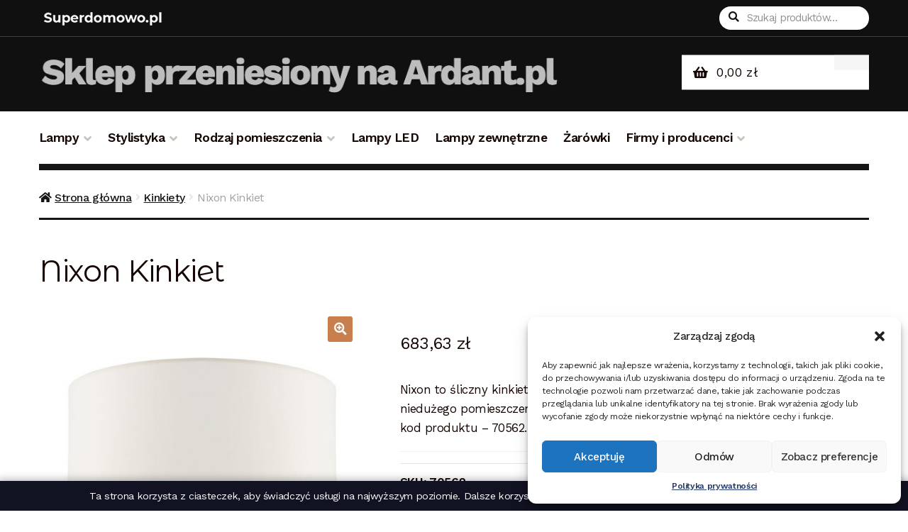

--- FILE ---
content_type: text/html; charset=UTF-8
request_url: https://superdomowo.pl/produkt/lampa-scienna-nixon-endon-lighting-zlota-biala/
body_size: 20708
content:
<!doctype html>
<html dir="ltr" lang="pl-PL">
<head>
<meta charset="UTF-8">
<meta name="viewport" content="width=device-width, initial-scale=1, maximum-scale=2.0">
<link rel="profile" href="http://gmpg.org/xfn/11">
<link rel="pingback" href="https://superdomowo.pl/xmlrpc.php">
<script type="text/javascript">
	 var ajaxurl = "https://superdomowo.pl/wp-admin/admin-ajax.php";
</script>

<title>Nixon Kinkiet - 70562 | superdomowo.pl</title>

		<!-- All in One SEO 4.7.7.2 - aioseo.com -->
	<meta name="description" content="Nixon to śliczny kinkiet od producenta Endon. Jeżeli poszukujesz oświetlenia do niedużego pomieszczenia ten typ jest bardzo dobry. Charakterystyka i klasa modelu: kod produktu - 70562." />
	<meta name="robots" content="max-image-preview:large" />
	<meta name="google-site-verification" content="oM5wys3UNRAmu2UCvvQyvhg0vHdpfI5_SeL84ChexPQ" />
	<link rel="canonical" href="https://superdomowo.pl/produkt/lampa-scienna-nixon-endon-lighting-zlota-biala/" />
	<meta name="generator" content="All in One SEO (AIOSEO) 4.7.7.2" />
		<meta name="google" content="nositelinkssearchbox" />
		<script type="application/ld+json" class="aioseo-schema">
			{"@context":"https:\/\/schema.org","@graph":[{"@type":"BreadcrumbList","@id":"https:\/\/superdomowo.pl\/produkt\/lampa-scienna-nixon-endon-lighting-zlota-biala\/#breadcrumblist","itemListElement":[{"@type":"ListItem","@id":"https:\/\/superdomowo.pl\/#listItem","position":1,"name":"Dom","item":"https:\/\/superdomowo.pl\/","nextItem":{"@type":"ListItem","@id":"https:\/\/superdomowo.pl\/produkt\/lampa-scienna-nixon-endon-lighting-zlota-biala\/#listItem","name":"Nixon Kinkiet"}},{"@type":"ListItem","@id":"https:\/\/superdomowo.pl\/produkt\/lampa-scienna-nixon-endon-lighting-zlota-biala\/#listItem","position":2,"name":"Nixon Kinkiet","previousItem":{"@type":"ListItem","@id":"https:\/\/superdomowo.pl\/#listItem","name":"Dom"}}]},{"@type":"ItemPage","@id":"https:\/\/superdomowo.pl\/produkt\/lampa-scienna-nixon-endon-lighting-zlota-biala\/#itempage","url":"https:\/\/superdomowo.pl\/produkt\/lampa-scienna-nixon-endon-lighting-zlota-biala\/","name":"Nixon Kinkiet - 70562 | superdomowo.pl","description":"Nixon to \u015bliczny kinkiet od producenta Endon. Je\u017celi poszukujesz o\u015bwietlenia do niedu\u017cego pomieszczenia ten typ jest bardzo dobry. Charakterystyka i klasa modelu: kod produktu - 70562.","inLanguage":"pl-PL","isPartOf":{"@id":"https:\/\/superdomowo.pl\/#website"},"breadcrumb":{"@id":"https:\/\/superdomowo.pl\/produkt\/lampa-scienna-nixon-endon-lighting-zlota-biala\/#breadcrumblist"},"image":{"@type":"ImageObject","url":"https:\/\/superdomowo.pl\/wp-content\/uploads\/2019\/05\/nixon-kinkiet.jpg","@id":"https:\/\/superdomowo.pl\/produkt\/lampa-scienna-nixon-endon-lighting-zlota-biala\/#mainImage","width":600,"height":600,"caption":"Nixon Kinkiet"},"primaryImageOfPage":{"@id":"https:\/\/superdomowo.pl\/produkt\/lampa-scienna-nixon-endon-lighting-zlota-biala\/#mainImage"},"datePublished":"2019-08-13T07:46:53+00:00","dateModified":"2022-08-31T09:44:18+00:00"},{"@type":"Organization","@id":"https:\/\/superdomowo.pl\/#organization","url":"https:\/\/superdomowo.pl\/"},{"@type":"WebSite","@id":"https:\/\/superdomowo.pl\/#website","url":"https:\/\/superdomowo.pl\/","inLanguage":"pl-PL","publisher":{"@id":"https:\/\/superdomowo.pl\/#organization"}}]}
		</script>
		<!-- All in One SEO -->

<link rel='dns-prefetch' href='//fonts.googleapis.com' />
<link rel="alternate" type="application/rss+xml" title=" &raquo; Kanał z wpisami" href="https://superdomowo.pl/feed/" />
<link rel="alternate" type="application/rss+xml" title=" &raquo; Kanał z komentarzami" href="https://superdomowo.pl/comments/feed/" />
<link rel="alternate" type="application/rss+xml" title=" &raquo; Nixon Kinkiet Kanał z komentarzami" href="https://superdomowo.pl/produkt/lampa-scienna-nixon-endon-lighting-zlota-biala/feed/" />
<script>
window._wpemojiSettings = {"baseUrl":"https:\/\/s.w.org\/images\/core\/emoji\/14.0.0\/72x72\/","ext":".png","svgUrl":"https:\/\/s.w.org\/images\/core\/emoji\/14.0.0\/svg\/","svgExt":".svg","source":{"concatemoji":"https:\/\/superdomowo.pl\/wp-includes\/js\/wp-emoji-release.min.js?ver=6.4.3"}};
/*! This file is auto-generated */
!function(i,n){var o,s,e;function c(e){try{var t={supportTests:e,timestamp:(new Date).valueOf()};sessionStorage.setItem(o,JSON.stringify(t))}catch(e){}}function p(e,t,n){e.clearRect(0,0,e.canvas.width,e.canvas.height),e.fillText(t,0,0);var t=new Uint32Array(e.getImageData(0,0,e.canvas.width,e.canvas.height).data),r=(e.clearRect(0,0,e.canvas.width,e.canvas.height),e.fillText(n,0,0),new Uint32Array(e.getImageData(0,0,e.canvas.width,e.canvas.height).data));return t.every(function(e,t){return e===r[t]})}function u(e,t,n){switch(t){case"flag":return n(e,"\ud83c\udff3\ufe0f\u200d\u26a7\ufe0f","\ud83c\udff3\ufe0f\u200b\u26a7\ufe0f")?!1:!n(e,"\ud83c\uddfa\ud83c\uddf3","\ud83c\uddfa\u200b\ud83c\uddf3")&&!n(e,"\ud83c\udff4\udb40\udc67\udb40\udc62\udb40\udc65\udb40\udc6e\udb40\udc67\udb40\udc7f","\ud83c\udff4\u200b\udb40\udc67\u200b\udb40\udc62\u200b\udb40\udc65\u200b\udb40\udc6e\u200b\udb40\udc67\u200b\udb40\udc7f");case"emoji":return!n(e,"\ud83e\udef1\ud83c\udffb\u200d\ud83e\udef2\ud83c\udfff","\ud83e\udef1\ud83c\udffb\u200b\ud83e\udef2\ud83c\udfff")}return!1}function f(e,t,n){var r="undefined"!=typeof WorkerGlobalScope&&self instanceof WorkerGlobalScope?new OffscreenCanvas(300,150):i.createElement("canvas"),a=r.getContext("2d",{willReadFrequently:!0}),o=(a.textBaseline="top",a.font="600 32px Arial",{});return e.forEach(function(e){o[e]=t(a,e,n)}),o}function t(e){var t=i.createElement("script");t.src=e,t.defer=!0,i.head.appendChild(t)}"undefined"!=typeof Promise&&(o="wpEmojiSettingsSupports",s=["flag","emoji"],n.supports={everything:!0,everythingExceptFlag:!0},e=new Promise(function(e){i.addEventListener("DOMContentLoaded",e,{once:!0})}),new Promise(function(t){var n=function(){try{var e=JSON.parse(sessionStorage.getItem(o));if("object"==typeof e&&"number"==typeof e.timestamp&&(new Date).valueOf()<e.timestamp+604800&&"object"==typeof e.supportTests)return e.supportTests}catch(e){}return null}();if(!n){if("undefined"!=typeof Worker&&"undefined"!=typeof OffscreenCanvas&&"undefined"!=typeof URL&&URL.createObjectURL&&"undefined"!=typeof Blob)try{var e="postMessage("+f.toString()+"("+[JSON.stringify(s),u.toString(),p.toString()].join(",")+"));",r=new Blob([e],{type:"text/javascript"}),a=new Worker(URL.createObjectURL(r),{name:"wpTestEmojiSupports"});return void(a.onmessage=function(e){c(n=e.data),a.terminate(),t(n)})}catch(e){}c(n=f(s,u,p))}t(n)}).then(function(e){for(var t in e)n.supports[t]=e[t],n.supports.everything=n.supports.everything&&n.supports[t],"flag"!==t&&(n.supports.everythingExceptFlag=n.supports.everythingExceptFlag&&n.supports[t]);n.supports.everythingExceptFlag=n.supports.everythingExceptFlag&&!n.supports.flag,n.DOMReady=!1,n.readyCallback=function(){n.DOMReady=!0}}).then(function(){return e}).then(function(){var e;n.supports.everything||(n.readyCallback(),(e=n.source||{}).concatemoji?t(e.concatemoji):e.wpemoji&&e.twemoji&&(t(e.twemoji),t(e.wpemoji)))}))}((window,document),window._wpemojiSettings);
</script>
<style id='wp-emoji-styles-inline-css'>

	img.wp-smiley, img.emoji {
		display: inline !important;
		border: none !important;
		box-shadow: none !important;
		height: 1em !important;
		width: 1em !important;
		margin: 0 0.07em !important;
		vertical-align: -0.1em !important;
		background: none !important;
		padding: 0 !important;
	}
</style>
<link rel='stylesheet' id='wp-block-library-css' href='https://superdomowo.pl/wp-includes/css/dist/block-library/style.min.css?ver=6.4.3' media='all' />
<style id='wp-block-library-theme-inline-css'>
.wp-block-audio figcaption{color:#555;font-size:13px;text-align:center}.is-dark-theme .wp-block-audio figcaption{color:hsla(0,0%,100%,.65)}.wp-block-audio{margin:0 0 1em}.wp-block-code{border:1px solid #ccc;border-radius:4px;font-family:Menlo,Consolas,monaco,monospace;padding:.8em 1em}.wp-block-embed figcaption{color:#555;font-size:13px;text-align:center}.is-dark-theme .wp-block-embed figcaption{color:hsla(0,0%,100%,.65)}.wp-block-embed{margin:0 0 1em}.blocks-gallery-caption{color:#555;font-size:13px;text-align:center}.is-dark-theme .blocks-gallery-caption{color:hsla(0,0%,100%,.65)}.wp-block-image figcaption{color:#555;font-size:13px;text-align:center}.is-dark-theme .wp-block-image figcaption{color:hsla(0,0%,100%,.65)}.wp-block-image{margin:0 0 1em}.wp-block-pullquote{border-bottom:4px solid;border-top:4px solid;color:currentColor;margin-bottom:1.75em}.wp-block-pullquote cite,.wp-block-pullquote footer,.wp-block-pullquote__citation{color:currentColor;font-size:.8125em;font-style:normal;text-transform:uppercase}.wp-block-quote{border-left:.25em solid;margin:0 0 1.75em;padding-left:1em}.wp-block-quote cite,.wp-block-quote footer{color:currentColor;font-size:.8125em;font-style:normal;position:relative}.wp-block-quote.has-text-align-right{border-left:none;border-right:.25em solid;padding-left:0;padding-right:1em}.wp-block-quote.has-text-align-center{border:none;padding-left:0}.wp-block-quote.is-large,.wp-block-quote.is-style-large,.wp-block-quote.is-style-plain{border:none}.wp-block-search .wp-block-search__label{font-weight:700}.wp-block-search__button{border:1px solid #ccc;padding:.375em .625em}:where(.wp-block-group.has-background){padding:1.25em 2.375em}.wp-block-separator.has-css-opacity{opacity:.4}.wp-block-separator{border:none;border-bottom:2px solid;margin-left:auto;margin-right:auto}.wp-block-separator.has-alpha-channel-opacity{opacity:1}.wp-block-separator:not(.is-style-wide):not(.is-style-dots){width:100px}.wp-block-separator.has-background:not(.is-style-dots){border-bottom:none;height:1px}.wp-block-separator.has-background:not(.is-style-wide):not(.is-style-dots){height:2px}.wp-block-table{margin:0 0 1em}.wp-block-table td,.wp-block-table th{word-break:normal}.wp-block-table figcaption{color:#555;font-size:13px;text-align:center}.is-dark-theme .wp-block-table figcaption{color:hsla(0,0%,100%,.65)}.wp-block-video figcaption{color:#555;font-size:13px;text-align:center}.is-dark-theme .wp-block-video figcaption{color:hsla(0,0%,100%,.65)}.wp-block-video{margin:0 0 1em}.wp-block-template-part.has-background{margin-bottom:0;margin-top:0;padding:1.25em 2.375em}
</style>
<link rel='stylesheet' id='wc-blocks-vendors-style-css' href='https://superdomowo.pl/wp-content/plugins/woo-gutenberg-products-block/build/wc-blocks-vendors-style.css?ver=7.9.0' media='all' />
<link rel='stylesheet' id='wc-blocks-style-css' href='https://superdomowo.pl/wp-content/plugins/woo-gutenberg-products-block/build/wc-blocks-style.css?ver=7.9.0' media='all' />
<link rel='stylesheet' id='storefront-gutenberg-blocks-css' href='https://superdomowo.pl/wp-content/themes/storefront/assets/css/base/gutenberg-blocks.css?ver=4.1.0' media='all' />
<style id='storefront-gutenberg-blocks-inline-css'>

				.wp-block-button__link:not(.has-text-color) {
					color: #fcfcfc;
				}

				.wp-block-button__link:not(.has-text-color):hover,
				.wp-block-button__link:not(.has-text-color):focus,
				.wp-block-button__link:not(.has-text-color):active {
					color: #fcfcfc;
				}

				.wp-block-button__link:not(.has-background) {
					background-color: #c7804d;
				}

				.wp-block-button__link:not(.has-background):hover,
				.wp-block-button__link:not(.has-background):focus,
				.wp-block-button__link:not(.has-background):active {
					border-color: #ae6734;
					background-color: #ae6734;
				}

				.wp-block-quote footer,
				.wp-block-quote cite,
				.wp-block-quote__citation {
					color: #150604;
				}

				.wp-block-pullquote cite,
				.wp-block-pullquote footer,
				.wp-block-pullquote__citation {
					color: #150604;
				}

				.wp-block-image figcaption {
					color: #150604;
				}

				.wp-block-separator.is-style-dots::before {
					color: #150604;
				}

				.wp-block-file a.wp-block-file__button {
					color: #fcfcfc;
					background-color: #c7804d;
					border-color: #c7804d;
				}

				.wp-block-file a.wp-block-file__button:hover,
				.wp-block-file a.wp-block-file__button:focus,
				.wp-block-file a.wp-block-file__button:active {
					color: #fcfcfc;
					background-color: #ae6734;
				}

				.wp-block-code,
				.wp-block-preformatted pre {
					color: #150604;
				}

				.wp-block-table:not( .has-background ):not( .is-style-stripes ) tbody tr:nth-child(2n) td {
					background-color: #fdfdfd;
				}

				.wp-block-cover .wp-block-cover__inner-container h1:not(.has-text-color),
				.wp-block-cover .wp-block-cover__inner-container h2:not(.has-text-color),
				.wp-block-cover .wp-block-cover__inner-container h3:not(.has-text-color),
				.wp-block-cover .wp-block-cover__inner-container h4:not(.has-text-color),
				.wp-block-cover .wp-block-cover__inner-container h5:not(.has-text-color),
				.wp-block-cover .wp-block-cover__inner-container h6:not(.has-text-color) {
					color: #000000;
				}

				.wc-block-components-price-slider__range-input-progress,
				.rtl .wc-block-components-price-slider__range-input-progress {
					--range-color: #c7804d;
				}

				/* Target only IE11 */
				@media all and (-ms-high-contrast: none), (-ms-high-contrast: active) {
					.wc-block-components-price-slider__range-input-progress {
						background: #c7804d;
					}
				}

				.wc-block-components-button:not(.is-link) {
					background-color: #150604;
					color: #fcfcfc;
				}

				.wc-block-components-button:not(.is-link):hover,
				.wc-block-components-button:not(.is-link):focus,
				.wc-block-components-button:not(.is-link):active {
					background-color: #000000;
					color: #fcfcfc;
				}

				.wc-block-components-button:not(.is-link):disabled {
					background-color: #150604;
					color: #fcfcfc;
				}

				.wc-block-cart__submit-container {
					background-color: #ffffff;
				}

				.wc-block-cart__submit-container::before {
					color: rgba(220,220,220,0.5);
				}

				.wc-block-components-order-summary-item__quantity {
					background-color: #ffffff;
					border-color: #150604;
					box-shadow: 0 0 0 2px #ffffff;
					color: #150604;
				}
			
</style>
<style id='classic-theme-styles-inline-css'>
/*! This file is auto-generated */
.wp-block-button__link{color:#fff;background-color:#32373c;border-radius:9999px;box-shadow:none;text-decoration:none;padding:calc(.667em + 2px) calc(1.333em + 2px);font-size:1.125em}.wp-block-file__button{background:#32373c;color:#fff;text-decoration:none}
</style>
<style id='global-styles-inline-css'>
body{--wp--preset--color--black: #000000;--wp--preset--color--cyan-bluish-gray: #abb8c3;--wp--preset--color--white: #ffffff;--wp--preset--color--pale-pink: #f78da7;--wp--preset--color--vivid-red: #cf2e2e;--wp--preset--color--luminous-vivid-orange: #ff6900;--wp--preset--color--luminous-vivid-amber: #fcb900;--wp--preset--color--light-green-cyan: #7bdcb5;--wp--preset--color--vivid-green-cyan: #00d084;--wp--preset--color--pale-cyan-blue: #8ed1fc;--wp--preset--color--vivid-cyan-blue: #0693e3;--wp--preset--color--vivid-purple: #9b51e0;--wp--preset--gradient--vivid-cyan-blue-to-vivid-purple: linear-gradient(135deg,rgba(6,147,227,1) 0%,rgb(155,81,224) 100%);--wp--preset--gradient--light-green-cyan-to-vivid-green-cyan: linear-gradient(135deg,rgb(122,220,180) 0%,rgb(0,208,130) 100%);--wp--preset--gradient--luminous-vivid-amber-to-luminous-vivid-orange: linear-gradient(135deg,rgba(252,185,0,1) 0%,rgba(255,105,0,1) 100%);--wp--preset--gradient--luminous-vivid-orange-to-vivid-red: linear-gradient(135deg,rgba(255,105,0,1) 0%,rgb(207,46,46) 100%);--wp--preset--gradient--very-light-gray-to-cyan-bluish-gray: linear-gradient(135deg,rgb(238,238,238) 0%,rgb(169,184,195) 100%);--wp--preset--gradient--cool-to-warm-spectrum: linear-gradient(135deg,rgb(74,234,220) 0%,rgb(151,120,209) 20%,rgb(207,42,186) 40%,rgb(238,44,130) 60%,rgb(251,105,98) 80%,rgb(254,248,76) 100%);--wp--preset--gradient--blush-light-purple: linear-gradient(135deg,rgb(255,206,236) 0%,rgb(152,150,240) 100%);--wp--preset--gradient--blush-bordeaux: linear-gradient(135deg,rgb(254,205,165) 0%,rgb(254,45,45) 50%,rgb(107,0,62) 100%);--wp--preset--gradient--luminous-dusk: linear-gradient(135deg,rgb(255,203,112) 0%,rgb(199,81,192) 50%,rgb(65,88,208) 100%);--wp--preset--gradient--pale-ocean: linear-gradient(135deg,rgb(255,245,203) 0%,rgb(182,227,212) 50%,rgb(51,167,181) 100%);--wp--preset--gradient--electric-grass: linear-gradient(135deg,rgb(202,248,128) 0%,rgb(113,206,126) 100%);--wp--preset--gradient--midnight: linear-gradient(135deg,rgb(2,3,129) 0%,rgb(40,116,252) 100%);--wp--preset--font-size--small: 14px;--wp--preset--font-size--medium: 23px;--wp--preset--font-size--large: 26px;--wp--preset--font-size--x-large: 42px;--wp--preset--font-size--normal: 16px;--wp--preset--font-size--huge: 37px;--wp--preset--spacing--20: 0.44rem;--wp--preset--spacing--30: 0.67rem;--wp--preset--spacing--40: 1rem;--wp--preset--spacing--50: 1.5rem;--wp--preset--spacing--60: 2.25rem;--wp--preset--spacing--70: 3.38rem;--wp--preset--spacing--80: 5.06rem;--wp--preset--shadow--natural: 6px 6px 9px rgba(0, 0, 0, 0.2);--wp--preset--shadow--deep: 12px 12px 50px rgba(0, 0, 0, 0.4);--wp--preset--shadow--sharp: 6px 6px 0px rgba(0, 0, 0, 0.2);--wp--preset--shadow--outlined: 6px 6px 0px -3px rgba(255, 255, 255, 1), 6px 6px rgba(0, 0, 0, 1);--wp--preset--shadow--crisp: 6px 6px 0px rgba(0, 0, 0, 1);}:where(.is-layout-flex){gap: 0.5em;}:where(.is-layout-grid){gap: 0.5em;}body .is-layout-flow > .alignleft{float: left;margin-inline-start: 0;margin-inline-end: 2em;}body .is-layout-flow > .alignright{float: right;margin-inline-start: 2em;margin-inline-end: 0;}body .is-layout-flow > .aligncenter{margin-left: auto !important;margin-right: auto !important;}body .is-layout-constrained > .alignleft{float: left;margin-inline-start: 0;margin-inline-end: 2em;}body .is-layout-constrained > .alignright{float: right;margin-inline-start: 2em;margin-inline-end: 0;}body .is-layout-constrained > .aligncenter{margin-left: auto !important;margin-right: auto !important;}body .is-layout-constrained > :where(:not(.alignleft):not(.alignright):not(.alignfull)){max-width: var(--wp--style--global--content-size);margin-left: auto !important;margin-right: auto !important;}body .is-layout-constrained > .alignwide{max-width: var(--wp--style--global--wide-size);}body .is-layout-flex{display: flex;}body .is-layout-flex{flex-wrap: wrap;align-items: center;}body .is-layout-flex > *{margin: 0;}body .is-layout-grid{display: grid;}body .is-layout-grid > *{margin: 0;}:where(.wp-block-columns.is-layout-flex){gap: 2em;}:where(.wp-block-columns.is-layout-grid){gap: 2em;}:where(.wp-block-post-template.is-layout-flex){gap: 1.25em;}:where(.wp-block-post-template.is-layout-grid){gap: 1.25em;}.has-black-color{color: var(--wp--preset--color--black) !important;}.has-cyan-bluish-gray-color{color: var(--wp--preset--color--cyan-bluish-gray) !important;}.has-white-color{color: var(--wp--preset--color--white) !important;}.has-pale-pink-color{color: var(--wp--preset--color--pale-pink) !important;}.has-vivid-red-color{color: var(--wp--preset--color--vivid-red) !important;}.has-luminous-vivid-orange-color{color: var(--wp--preset--color--luminous-vivid-orange) !important;}.has-luminous-vivid-amber-color{color: var(--wp--preset--color--luminous-vivid-amber) !important;}.has-light-green-cyan-color{color: var(--wp--preset--color--light-green-cyan) !important;}.has-vivid-green-cyan-color{color: var(--wp--preset--color--vivid-green-cyan) !important;}.has-pale-cyan-blue-color{color: var(--wp--preset--color--pale-cyan-blue) !important;}.has-vivid-cyan-blue-color{color: var(--wp--preset--color--vivid-cyan-blue) !important;}.has-vivid-purple-color{color: var(--wp--preset--color--vivid-purple) !important;}.has-black-background-color{background-color: var(--wp--preset--color--black) !important;}.has-cyan-bluish-gray-background-color{background-color: var(--wp--preset--color--cyan-bluish-gray) !important;}.has-white-background-color{background-color: var(--wp--preset--color--white) !important;}.has-pale-pink-background-color{background-color: var(--wp--preset--color--pale-pink) !important;}.has-vivid-red-background-color{background-color: var(--wp--preset--color--vivid-red) !important;}.has-luminous-vivid-orange-background-color{background-color: var(--wp--preset--color--luminous-vivid-orange) !important;}.has-luminous-vivid-amber-background-color{background-color: var(--wp--preset--color--luminous-vivid-amber) !important;}.has-light-green-cyan-background-color{background-color: var(--wp--preset--color--light-green-cyan) !important;}.has-vivid-green-cyan-background-color{background-color: var(--wp--preset--color--vivid-green-cyan) !important;}.has-pale-cyan-blue-background-color{background-color: var(--wp--preset--color--pale-cyan-blue) !important;}.has-vivid-cyan-blue-background-color{background-color: var(--wp--preset--color--vivid-cyan-blue) !important;}.has-vivid-purple-background-color{background-color: var(--wp--preset--color--vivid-purple) !important;}.has-black-border-color{border-color: var(--wp--preset--color--black) !important;}.has-cyan-bluish-gray-border-color{border-color: var(--wp--preset--color--cyan-bluish-gray) !important;}.has-white-border-color{border-color: var(--wp--preset--color--white) !important;}.has-pale-pink-border-color{border-color: var(--wp--preset--color--pale-pink) !important;}.has-vivid-red-border-color{border-color: var(--wp--preset--color--vivid-red) !important;}.has-luminous-vivid-orange-border-color{border-color: var(--wp--preset--color--luminous-vivid-orange) !important;}.has-luminous-vivid-amber-border-color{border-color: var(--wp--preset--color--luminous-vivid-amber) !important;}.has-light-green-cyan-border-color{border-color: var(--wp--preset--color--light-green-cyan) !important;}.has-vivid-green-cyan-border-color{border-color: var(--wp--preset--color--vivid-green-cyan) !important;}.has-pale-cyan-blue-border-color{border-color: var(--wp--preset--color--pale-cyan-blue) !important;}.has-vivid-cyan-blue-border-color{border-color: var(--wp--preset--color--vivid-cyan-blue) !important;}.has-vivid-purple-border-color{border-color: var(--wp--preset--color--vivid-purple) !important;}.has-vivid-cyan-blue-to-vivid-purple-gradient-background{background: var(--wp--preset--gradient--vivid-cyan-blue-to-vivid-purple) !important;}.has-light-green-cyan-to-vivid-green-cyan-gradient-background{background: var(--wp--preset--gradient--light-green-cyan-to-vivid-green-cyan) !important;}.has-luminous-vivid-amber-to-luminous-vivid-orange-gradient-background{background: var(--wp--preset--gradient--luminous-vivid-amber-to-luminous-vivid-orange) !important;}.has-luminous-vivid-orange-to-vivid-red-gradient-background{background: var(--wp--preset--gradient--luminous-vivid-orange-to-vivid-red) !important;}.has-very-light-gray-to-cyan-bluish-gray-gradient-background{background: var(--wp--preset--gradient--very-light-gray-to-cyan-bluish-gray) !important;}.has-cool-to-warm-spectrum-gradient-background{background: var(--wp--preset--gradient--cool-to-warm-spectrum) !important;}.has-blush-light-purple-gradient-background{background: var(--wp--preset--gradient--blush-light-purple) !important;}.has-blush-bordeaux-gradient-background{background: var(--wp--preset--gradient--blush-bordeaux) !important;}.has-luminous-dusk-gradient-background{background: var(--wp--preset--gradient--luminous-dusk) !important;}.has-pale-ocean-gradient-background{background: var(--wp--preset--gradient--pale-ocean) !important;}.has-electric-grass-gradient-background{background: var(--wp--preset--gradient--electric-grass) !important;}.has-midnight-gradient-background{background: var(--wp--preset--gradient--midnight) !important;}.has-small-font-size{font-size: var(--wp--preset--font-size--small) !important;}.has-medium-font-size{font-size: var(--wp--preset--font-size--medium) !important;}.has-large-font-size{font-size: var(--wp--preset--font-size--large) !important;}.has-x-large-font-size{font-size: var(--wp--preset--font-size--x-large) !important;}
.wp-block-navigation a:where(:not(.wp-element-button)){color: inherit;}
:where(.wp-block-post-template.is-layout-flex){gap: 1.25em;}:where(.wp-block-post-template.is-layout-grid){gap: 1.25em;}
:where(.wp-block-columns.is-layout-flex){gap: 2em;}:where(.wp-block-columns.is-layout-grid){gap: 2em;}
.wp-block-pullquote{font-size: 1.5em;line-height: 1.6;}
</style>
<link rel='stylesheet' id='contact-form-7-css' href='https://superdomowo.pl/wp-content/plugins/contact-form-7/includes/css/styles.css?ver=5.6' media='all' />
<link rel='stylesheet' id='cookies_style-css' href='https://superdomowo.pl/wp-content/plugins/cookies-lumigo//cookies.css?ver=6.4.3' media='all' />
<link rel='stylesheet' id='photoswipe-css' href='https://superdomowo.pl/wp-content/plugins/woocommerce/assets/css/photoswipe/photoswipe.min.css?ver=6.6.1' media='all' />
<link rel='stylesheet' id='photoswipe-default-skin-css' href='https://superdomowo.pl/wp-content/plugins/woocommerce/assets/css/photoswipe/default-skin/default-skin.min.css?ver=6.6.1' media='all' />
<style id='woocommerce-inline-inline-css'>
.woocommerce form .form-row .required { visibility: visible; }
</style>
<link rel='stylesheet' id='cmplz-general-css' href='https://superdomowo.pl/wp-content/plugins/complianz-gdpr/assets/css/cookieblocker.min.css?ver=1711562984' media='all' />
<link rel='stylesheet' id='storefront-style-css' href='https://superdomowo.pl/wp-content/themes/storefront/style.css?ver=4.1.0' media='all' />
<style id='storefront-style-inline-css'>

			.main-navigation ul li a,
			.site-title a,
			ul.menu li a,
			.site-branding h1 a,
			button.menu-toggle,
			button.menu-toggle:hover,
			.handheld-navigation .dropdown-toggle {
				color: #fcfcfc;
			}

			button.menu-toggle,
			button.menu-toggle:hover {
				border-color: #fcfcfc;
			}

			.main-navigation ul li a:hover,
			.main-navigation ul li:hover > a,
			.site-title a:hover,
			.site-header ul.menu li.current-menu-item > a {
				color: #ffffff;
			}

			table:not( .has-background ) th {
				background-color: #f8f8f8;
			}

			table:not( .has-background ) tbody td {
				background-color: #fdfdfd;
			}

			table:not( .has-background ) tbody tr:nth-child(2n) td,
			fieldset,
			fieldset legend {
				background-color: #fbfbfb;
			}

			.site-header,
			.secondary-navigation ul ul,
			.main-navigation ul.menu > li.menu-item-has-children:after,
			.secondary-navigation ul.menu ul,
			.storefront-handheld-footer-bar,
			.storefront-handheld-footer-bar ul li > a,
			.storefront-handheld-footer-bar ul li.search .site-search,
			button.menu-toggle,
			button.menu-toggle:hover {
				background-color: #151515;
			}

			p.site-description,
			.site-header,
			.storefront-handheld-footer-bar {
				color: #fcfcfc;
			}

			button.menu-toggle:after,
			button.menu-toggle:before,
			button.menu-toggle span:before {
				background-color: #fcfcfc;
			}

			h1, h2, h3, h4, h5, h6, .wc-block-grid__product-title {
				color: #150604;
			}

			.widget h1 {
				border-bottom-color: #150604;
			}

			body,
			.secondary-navigation a {
				color: #150604;
			}

			.widget-area .widget a,
			.hentry .entry-header .posted-on a,
			.hentry .entry-header .post-author a,
			.hentry .entry-header .post-comments a,
			.hentry .entry-header .byline a {
				color: #1a0b09;
			}

			a {
				color: #c7804d;
			}

			a:focus,
			button:focus,
			.button.alt:focus,
			input:focus,
			textarea:focus,
			input[type="button"]:focus,
			input[type="reset"]:focus,
			input[type="submit"]:focus,
			input[type="email"]:focus,
			input[type="tel"]:focus,
			input[type="url"]:focus,
			input[type="password"]:focus,
			input[type="search"]:focus {
				outline-color: #c7804d;
			}

			button, input[type="button"], input[type="reset"], input[type="submit"], .button, .widget a.button {
				background-color: #c7804d;
				border-color: #c7804d;
				color: #fcfcfc;
			}

			button:hover, input[type="button"]:hover, input[type="reset"]:hover, input[type="submit"]:hover, .button:hover, .widget a.button:hover {
				background-color: #ae6734;
				border-color: #ae6734;
				color: #fcfcfc;
			}

			button.alt, input[type="button"].alt, input[type="reset"].alt, input[type="submit"].alt, .button.alt, .widget-area .widget a.button.alt {
				background-color: #150604;
				border-color: #150604;
				color: #fcfcfc;
			}

			button.alt:hover, input[type="button"].alt:hover, input[type="reset"].alt:hover, input[type="submit"].alt:hover, .button.alt:hover, .widget-area .widget a.button.alt:hover {
				background-color: #000000;
				border-color: #000000;
				color: #fcfcfc;
			}

			.pagination .page-numbers li .page-numbers.current {
				background-color: #e6e6e6;
				color: #0b0000;
			}

			#comments .comment-list .comment-content .comment-text {
				background-color: #f8f8f8;
			}

			.site-footer {
				background-color: #1f1d1d;
				color: #ffffff;
			}

			.site-footer a:not(.button):not(.components-button) {
				color: #ffffff;
			}

			.site-footer .storefront-handheld-footer-bar a:not(.button):not(.components-button) {
				color: #fcfcfc;
			}

			.site-footer h1, .site-footer h2, .site-footer h3, .site-footer h4, .site-footer h5, .site-footer h6, .site-footer .widget .widget-title, .site-footer .widget .widgettitle {
				color: #ffffff;
			}

			.page-template-template-homepage.has-post-thumbnail .type-page.has-post-thumbnail .entry-title {
				color: #000000;
			}

			.page-template-template-homepage.has-post-thumbnail .type-page.has-post-thumbnail .entry-content {
				color: #000000;
			}

			@media screen and ( min-width: 768px ) {
				.secondary-navigation ul.menu a:hover {
					color: #ffffff;
				}

				.secondary-navigation ul.menu a {
					color: #fcfcfc;
				}

				.main-navigation ul.menu ul.sub-menu,
				.main-navigation ul.nav-menu ul.children {
					background-color: #060606;
				}

				.site-header {
					border-bottom-color: #060606;
				}
			}
</style>
<link rel='stylesheet' id='storefront-icons-css' href='https://superdomowo.pl/wp-content/themes/storefront/assets/css/base/icons.css?ver=4.1.0' media='all' />
<link rel='stylesheet' id='storefront-fonts-css' href='https://fonts.googleapis.com/css?family=Source+Sans+Pro%3A400%2C300%2C300italic%2C400italic%2C600%2C700%2C900&#038;subset=latin%2Clatin-ext&#038;ver=4.1.0' media='all' />
<link rel='stylesheet' id='storefront-woocommerce-style-css' href='https://superdomowo.pl/wp-content/themes/storefront/assets/css/woocommerce/woocommerce.css?ver=4.1.0' media='all' />
<style id='storefront-woocommerce-style-inline-css'>
@font-face {
				font-family: star;
				src: url(https://superdomowo.pl/wp-content/plugins/woocommerce/assets/fonts/star.eot);
				src:
					url(https://superdomowo.pl/wp-content/plugins/woocommerce/assets/fonts/star.eot?#iefix) format("embedded-opentype"),
					url(https://superdomowo.pl/wp-content/plugins/woocommerce/assets/fonts/star.woff) format("woff"),
					url(https://superdomowo.pl/wp-content/plugins/woocommerce/assets/fonts/star.ttf) format("truetype"),
					url(https://superdomowo.pl/wp-content/plugins/woocommerce/assets/fonts/star.svg#star) format("svg");
				font-weight: 400;
				font-style: normal;
			}
			@font-face {
				font-family: WooCommerce;
				src: url(https://superdomowo.pl/wp-content/plugins/woocommerce/assets/fonts/WooCommerce.eot);
				src:
					url(https://superdomowo.pl/wp-content/plugins/woocommerce/assets/fonts/WooCommerce.eot?#iefix) format("embedded-opentype"),
					url(https://superdomowo.pl/wp-content/plugins/woocommerce/assets/fonts/WooCommerce.woff) format("woff"),
					url(https://superdomowo.pl/wp-content/plugins/woocommerce/assets/fonts/WooCommerce.ttf) format("truetype"),
					url(https://superdomowo.pl/wp-content/plugins/woocommerce/assets/fonts/WooCommerce.svg#WooCommerce) format("svg");
				font-weight: 400;
				font-style: normal;
			}

			a.cart-contents,
			.site-header-cart .widget_shopping_cart a {
				color: #fcfcfc;
			}

			a.cart-contents:hover,
			.site-header-cart .widget_shopping_cart a:hover,
			.site-header-cart:hover > li > a {
				color: #ffffff;
			}

			table.cart td.product-remove,
			table.cart td.actions {
				border-top-color: #ffffff;
			}

			.storefront-handheld-footer-bar ul li.cart .count {
				background-color: #fcfcfc;
				color: #151515;
				border-color: #151515;
			}

			.woocommerce-tabs ul.tabs li.active a,
			ul.products li.product .price,
			.onsale,
			.wc-block-grid__product-onsale,
			.widget_search form:before,
			.widget_product_search form:before {
				color: #150604;
			}

			.woocommerce-breadcrumb a,
			a.woocommerce-review-link,
			.product_meta a {
				color: #1a0b09;
			}

			.wc-block-grid__product-onsale,
			.onsale {
				border-color: #150604;
			}

			.star-rating span:before,
			.quantity .plus, .quantity .minus,
			p.stars a:hover:after,
			p.stars a:after,
			.star-rating span:before,
			#payment .payment_methods li input[type=radio]:first-child:checked+label:before {
				color: #c7804d;
			}

			.widget_price_filter .ui-slider .ui-slider-range,
			.widget_price_filter .ui-slider .ui-slider-handle {
				background-color: #c7804d;
			}

			.order_details {
				background-color: #f8f8f8;
			}

			.order_details > li {
				border-bottom: 1px dotted #e3e3e3;
			}

			.order_details:before,
			.order_details:after {
				background: -webkit-linear-gradient(transparent 0,transparent 0),-webkit-linear-gradient(135deg,#f8f8f8 33.33%,transparent 33.33%),-webkit-linear-gradient(45deg,#f8f8f8 33.33%,transparent 33.33%)
			}

			#order_review {
				background-color: #ffffff;
			}

			#payment .payment_methods > li .payment_box,
			#payment .place-order {
				background-color: #fafafa;
			}

			#payment .payment_methods > li:not(.woocommerce-notice) {
				background-color: #f5f5f5;
			}

			#payment .payment_methods > li:not(.woocommerce-notice):hover {
				background-color: #f0f0f0;
			}

			.woocommerce-pagination .page-numbers li .page-numbers.current {
				background-color: #e6e6e6;
				color: #0b0000;
			}

			.wc-block-grid__product-onsale,
			.onsale,
			.woocommerce-pagination .page-numbers li .page-numbers:not(.current) {
				color: #150604;
			}

			p.stars a:before,
			p.stars a:hover~a:before,
			p.stars.selected a.active~a:before {
				color: #150604;
			}

			p.stars.selected a.active:before,
			p.stars:hover a:before,
			p.stars.selected a:not(.active):before,
			p.stars.selected a.active:before {
				color: #c7804d;
			}

			.single-product div.product .woocommerce-product-gallery .woocommerce-product-gallery__trigger {
				background-color: #c7804d;
				color: #fcfcfc;
			}

			.single-product div.product .woocommerce-product-gallery .woocommerce-product-gallery__trigger:hover {
				background-color: #ae6734;
				border-color: #ae6734;
				color: #fcfcfc;
			}

			.button.added_to_cart:focus,
			.button.wc-forward:focus {
				outline-color: #c7804d;
			}

			.added_to_cart,
			.site-header-cart .widget_shopping_cart a.button,
			.wc-block-grid__products .wc-block-grid__product .wp-block-button__link {
				background-color: #c7804d;
				border-color: #c7804d;
				color: #fcfcfc;
			}

			.added_to_cart:hover,
			.site-header-cart .widget_shopping_cart a.button:hover,
			.wc-block-grid__products .wc-block-grid__product .wp-block-button__link:hover {
				background-color: #ae6734;
				border-color: #ae6734;
				color: #fcfcfc;
			}

			.added_to_cart.alt, .added_to_cart, .widget a.button.checkout {
				background-color: #150604;
				border-color: #150604;
				color: #fcfcfc;
			}

			.added_to_cart.alt:hover, .added_to_cart:hover, .widget a.button.checkout:hover {
				background-color: #000000;
				border-color: #000000;
				color: #fcfcfc;
			}

			.button.loading {
				color: #c7804d;
			}

			.button.loading:hover {
				background-color: #c7804d;
			}

			.button.loading:after {
				color: #fcfcfc;
			}

			@media screen and ( min-width: 768px ) {
				.site-header-cart .widget_shopping_cart,
				.site-header .product_list_widget li .quantity {
					color: #fcfcfc;
				}

				.site-header-cart .widget_shopping_cart .buttons,
				.site-header-cart .widget_shopping_cart .total {
					background-color: #0b0b0b;
				}

				.site-header-cart .widget_shopping_cart {
					background-color: #060606;
				}
			}
				.storefront-product-pagination a {
					color: #150604;
					background-color: #ffffff;
				}
				.storefront-sticky-add-to-cart {
					color: #150604;
					background-color: #ffffff;
				}

				.storefront-sticky-add-to-cart a:not(.button) {
					color: #fcfcfc;
				}
</style>
<link rel='stylesheet' id='storefront-child-style-css' href='https://superdomowo.pl/wp-content/themes/homestore/style.css?ver=2.0.32' media='all' />
<style id='storefront-child-style-inline-css'>
.site-header,
			.main-navigation ul ul,
			.secondary-navigation ul ul,
			.main-navigation ul.menu > li.menu-item-has-children:after,
			.secondary-navigation ul.menu ul,
			.main-navigation ul.menu ul,
			.main-navigation ul.nav-menu ul {
				background-color: #151515;
			}
.storefront-product-section .section-title:after, .single-product div.product .related.products > h2:first-child:after {
				border-color: transparent #ffffff#ffffff#ffffff;
			}
#page #site-navigation {
				border-bottom-color: #151515;
			}
.main-navigation ul.menu > li.current-menu-item > a, .main-navigation ul.nav-menu > li.current_page_item > a, .main-navigation ul.nav-menu > li:hover > a {
				color: #c7804d;
			}

			.site-header .site-branding .site-title a,
			.site-header .site-branding .site-description,
			.secondary-navigation .menu > li > a,
			.secondary-navigation .nav-menu > li > a,
			.secondary-navigation .nav-menu > li > a:before {
				color: #fcfcfc;
			}

			.site-header .site-branding .site-description {
				border-left-color: #fcfcfc;
			}

			.secondary-navigation .menu > li > a:before,
			.secondary-navigation .nav-menu > li > a:before {
				background-color: #fcfcfc;
			}
.sprh-hero a.button,
			.sph-hero a.button {
				background-color: #150604;
				color: #fcfcfc;
			}
#page .site-header .hs-primary-navigation, .woocommerce-breadcrumb { background-color: #ffffff; }
</style>
<link rel='stylesheet' id='work-sans-css' href='//fonts.googleapis.com/css?family=Work+Sans%3A400%2C300%2C500%2C600%2C700&#038;ver=6.4.3' media='all' />
<link rel='stylesheet' id='montserrat-alternates-css' href='//fonts.googleapis.com/css?family=Montserrat+Alternates%3A400%2C700&#038;ver=6.4.3' media='all' />
<script type="text/javascript">( function( html ) { html.setAttribute( "class", "js" + ( html.getAttribute( "class" ) || "" ) ); } ).call(null, document.documentElement);</script><!--n2css--><!--n2js--><script src="https://superdomowo.pl/wp-includes/js/jquery/jquery.min.js?ver=3.7.1" id="jquery-core-js"></script>
<script src="https://superdomowo.pl/wp-includes/js/jquery/jquery-migrate.min.js?ver=3.4.1" id="jquery-migrate-js"></script>
<link rel="https://api.w.org/" href="https://superdomowo.pl/wp-json/" /><link rel="alternate" type="application/json" href="https://superdomowo.pl/wp-json/wp/v2/product/38045" /><link rel="EditURI" type="application/rsd+xml" title="RSD" href="https://superdomowo.pl/xmlrpc.php?rsd" />
<meta name="generator" content="WordPress 6.4.3" />
<meta name="generator" content="WooCommerce 6.6.1" />
<link rel='shortlink' href='https://superdomowo.pl/?p=38045' />
<link rel="alternate" type="application/json+oembed" href="https://superdomowo.pl/wp-json/oembed/1.0/embed?url=https%3A%2F%2Fsuperdomowo.pl%2Fprodukt%2Flampa-scienna-nixon-endon-lighting-zlota-biala%2F" />
<link rel="alternate" type="text/xml+oembed" href="https://superdomowo.pl/wp-json/oembed/1.0/embed?url=https%3A%2F%2Fsuperdomowo.pl%2Fprodukt%2Flampa-scienna-nixon-endon-lighting-zlota-biala%2F&#038;format=xml" />
			<style>.cmplz-hidden {
					display: none !important;
				}</style>	<noscript><style>.woocommerce-product-gallery{ opacity: 1 !important; }</style></noscript>
	<style id="custom-background-css">
body.custom-background { background-color: #ffffff; }
</style>
	<link rel="icon" href="https://superdomowo.pl/wp-content/uploads/2019/12/superdomowo_favicon-100x100.png" sizes="32x32" />
<link rel="icon" href="https://superdomowo.pl/wp-content/uploads/2019/12/superdomowo_favicon.png" sizes="192x192" />
<link rel="apple-touch-icon" href="https://superdomowo.pl/wp-content/uploads/2019/12/superdomowo_favicon.png" />
<meta name="msapplication-TileImage" content="https://superdomowo.pl/wp-content/uploads/2019/12/superdomowo_favicon.png" />
		<style id="wp-custom-css">
			@import url('https://fonts.googleapis.com/css?family=Work+Sans:300,400,700&display=swap');
body, p, li, a {
	font-family: "Work Sans",sans-serif!important;
	letter-spacing: -.028em;
}
.menu-homepage ul {
	list-style: none;
	background: black;	
}

.menu-homepage ul li, .menu-homepage ul li a {
	color: #e8e8e8;
	text-decoration: none!important;
	font-weight: 500;
	
}

.menu-homepage ul li {
	padding: 5px;
	border-style: solid;
	border-width: 0px 0px 2px 0px;
	border-color: #222;
}

.menu-homepage ul li a {
	font-size: 0.9em;
	padding-left: 5px;
	font-weight: 400;
}

.menu-homepage ul li.title {
	list-style: none;
	
}

span.post-author, span.post-comments {
	display: none;
}

.hs-header-bar img{
	float: left;
	margin-top: 10px;
}		</style>
		</head>

<body class="product-template-default single single-product postid-38045 custom-background wp-embed-responsive theme-storefront woocommerce woocommerce-page woocommerce-no-js storefront-2x storefront-2-3 hs-has-header-image storefront-full-width-content storefront-align-wide left-sidebar woocommerce-active">


<div id="page" class="hfeed site">
	
	<header id="masthead" class="site-header" role="banner" style="background-image: url(https://superdomowo.pl/wp-content/uploads/2023/10/cropped-Sklep-przeniesiony2.png); ">

		<div class="col-full"><section class="hs-header-bar"><img src="/wp-content/uploads/2019/12/superdomowo_logo_small.png">			<div class="site-search">
				<div class="widget woocommerce widget_product_search"><form role="search" method="get" class="woocommerce-product-search" action="https://superdomowo.pl/">
	<label class="screen-reader-text" for="woocommerce-product-search-field-0">Szukaj:</label>
	<input type="search" id="woocommerce-product-search-field-0" class="search-field" placeholder="Szukaj produktów&hellip;" value="" name="s" />
	<button type="submit" value="Szukaj">Szukaj</button>
	<input type="hidden" name="post_type" value="product" />
</form>
</div>			</div>
			</section>		<div class="site-branding">
			<div class="beta site-title"><a href="https://superdomowo.pl/" rel="home"></a></div>		</div>
				<ul id="site-header-cart" class="site-header-cart menu">
			<li class="">
							<a class="cart-contents" href="https://superdomowo.pl/koszyk/" title="Zobacz zawartość koszyka">
								<span class="woocommerce-Price-amount amount">0,00&nbsp;<span class="woocommerce-Price-currencySymbol">&#122;&#322;</span></span> <span class="count"></span>
			</a>
					</li>
			<li>
				<div class="widget woocommerce widget_shopping_cart"><div class="widget_shopping_cart_content"></div></div>			</li>
		</ul>
			<section class="hs-primary-navigation">		<nav id="site-navigation" class="main-navigation" role="navigation" aria-label="Główne menu">
		<button class="menu-toggle" aria-controls="site-navigation" aria-expanded="false"><span>Menu</span></button>
			<div class="primary-navigation"><ul id="menu-menu-glowne" class="menu"><li id="menu-item-47848" class="menu-item menu-item-type-custom menu-item-object-custom menu-item-has-children menu-item-47848"><a href="https://superdomowo.pl/lampy/">Lampy</a>
<ul class="sub-menu">
	<li id="menu-item-232" class="menu-item menu-item-type-taxonomy menu-item-object-product_cat menu-item-232"><a href="https://superdomowo.pl/kategoria/lampy-wiszace/">Lampy wiszące</a></li>
	<li id="menu-item-47838" class="menu-item menu-item-type-custom menu-item-object-custom menu-item-47838"><a href="https://superdomowo.pl/kategoria/sufitowe/">Lampy sufitowe</a></li>
	<li id="menu-item-47834" class="menu-item menu-item-type-custom menu-item-object-custom menu-item-47834"><a href="https://superdomowo.pl/kategoria/kinkiety/">Kinkiety</a></li>
	<li id="menu-item-220" class="menu-item menu-item-type-taxonomy menu-item-object-product_cat menu-item-220"><a href="https://superdomowo.pl/kategoria/lampy-stolowe/">Lampy stołowe</a></li>
	<li id="menu-item-221" class="menu-item menu-item-type-taxonomy menu-item-object-product_cat menu-item-221"><a href="https://superdomowo.pl/kategoria/lampy-podlogowe/">Lampy podłogowe stojące</a></li>
	<li id="menu-item-47839" class="menu-item menu-item-type-custom menu-item-object-custom menu-item-47839"><a href="https://superdomowo.pl/kategoria/oczka-i-spoty/">Oczka i spoty</a></li>
	<li id="menu-item-47842" class="menu-item menu-item-type-custom menu-item-object-custom menu-item-47842"><a href="https://superdomowo.pl/kategoria/plafony/">Plafony sufitowe</a></li>
	<li id="menu-item-47843" class="menu-item menu-item-type-custom menu-item-object-custom menu-item-47843"><a href="https://superdomowo.pl/kategoria/reflektorki/">Reflektorki</a></li>
	<li id="menu-item-47845" class="menu-item menu-item-type-custom menu-item-object-custom menu-item-47845"><a href="https://superdomowo.pl/kategoria/zyrandole/">Żyrandole</a></li>
</ul>
</li>
<li id="menu-item-47851" class="menu-item menu-item-type-custom menu-item-object-custom menu-item-has-children menu-item-47851"><a>Stylistyka</a>
<ul class="sub-menu">
	<li id="menu-item-47854" class="menu-item menu-item-type-custom menu-item-object-custom menu-item-47854"><a href="https://superdomowo.pl/kategoria/lampy-klasyczne/">Klasyczne</a></li>
	<li id="menu-item-47852" class="menu-item menu-item-type-custom menu-item-object-custom menu-item-47852"><a href="https://superdomowo.pl/kategoria/lampy-glamour/">Glamour</a></li>
	<li id="menu-item-47853" class="menu-item menu-item-type-custom menu-item-object-custom menu-item-47853"><a href="https://superdomowo.pl/kategoria/lampy-industrialne/">Industrialne</a></li>
	<li id="menu-item-47856" class="menu-item menu-item-type-custom menu-item-object-custom menu-item-47856"><a href="https://superdomowo.pl/kategoria/lampy-modern-classic/">Modern Classic</a></li>
	<li id="menu-item-47857" class="menu-item menu-item-type-custom menu-item-object-custom menu-item-47857"><a href="https://superdomowo.pl/kategoria/lampy-nowoczesne/">Nowoczesne</a></li>
	<li id="menu-item-47858" class="menu-item menu-item-type-custom menu-item-object-custom menu-item-47858"><a href="https://superdomowo.pl/kategoria/lampy-skandynawskie-scandi/">Scandi</a></li>
</ul>
</li>
<li id="menu-item-47849" class="menu-item menu-item-type-custom menu-item-object-custom menu-item-has-children menu-item-47849"><a>Rodzaj pomieszczenia</a>
<ul class="sub-menu">
	<li id="menu-item-47859" class="menu-item menu-item-type-custom menu-item-object-custom menu-item-47859"><a href="https://superdomowo.pl/kategoria/salon/">Salon</a></li>
	<li id="menu-item-47860" class="menu-item menu-item-type-custom menu-item-object-custom menu-item-47860"><a href="https://superdomowo.pl/kategoria/sypialnia/">Sypialnia</a></li>
	<li id="menu-item-47865" class="menu-item menu-item-type-custom menu-item-object-custom menu-item-47865"><a href="https://superdomowo.pl/kategoria/kuchnia-i-jadalnia/">Kuchnia</a></li>
	<li id="menu-item-47861" class="menu-item menu-item-type-custom menu-item-object-custom menu-item-47861"><a href="https://superdomowo.pl/kategoria/lazienka/">Łazienka</a></li>
	<li id="menu-item-47864" class="menu-item menu-item-type-custom menu-item-object-custom menu-item-47864"><a href="https://superdomowo.pl/kategoria/pokoj-dziecka/">Pokój dziecka</a></li>
	<li id="menu-item-47863" class="menu-item menu-item-type-custom menu-item-object-custom menu-item-47863"><a href="https://superdomowo.pl/kategoria/korytarz/">Korytarz i przedpokój</a></li>
	<li id="menu-item-47862" class="menu-item menu-item-type-custom menu-item-object-custom menu-item-47862"><a href="https://superdomowo.pl/kategoria/biuro/">Biuro i gabinet</a></li>
</ul>
</li>
<li id="menu-item-47855" class="menu-item menu-item-type-custom menu-item-object-custom menu-item-47855"><a href="https://superdomowo.pl/kategoria/lampy-led/">Lampy LED</a></li>
<li id="menu-item-47840" class="menu-item menu-item-type-custom menu-item-object-custom menu-item-47840"><a href="https://superdomowo.pl/kategoria/lampy-zewnetrzne/">Lampy zewnętrzne</a></li>
<li id="menu-item-47844" class="menu-item menu-item-type-custom menu-item-object-custom menu-item-47844"><a href="https://superdomowo.pl/kategoria/zarowki/">Żarówki</a></li>
<li id="menu-item-47886" class="menu-item menu-item-type-custom menu-item-object-custom menu-item-has-children menu-item-47886"><a>Firmy i producenci</a>
<ul class="sub-menu">
	<li id="menu-item-47885" class="menu-item menu-item-type-custom menu-item-object-custom menu-item-47885"><a href="https://superdomowo.pl/producent/4concepts/">4concepts</a></li>
	<li id="menu-item-47887" class="menu-item menu-item-type-custom menu-item-object-custom menu-item-47887"><a href="https://superdomowo.pl/producent/aldex/">Aldex</a></li>
	<li id="menu-item-47888" class="menu-item menu-item-type-custom menu-item-object-custom menu-item-47888"><a href="https://superdomowo.pl/producent/altavola/">Altavola</a></li>
	<li id="menu-item-47889" class="menu-item menu-item-type-custom menu-item-object-custom menu-item-47889"><a href="https://superdomowo.pl/producent/ardant-decor/">Ardant Decor</a></li>
	<li id="menu-item-47890" class="menu-item menu-item-type-custom menu-item-object-custom menu-item-47890"><a href="https://superdomowo.pl/producent/astro/">Astro</a></li>
	<li id="menu-item-47891" class="menu-item menu-item-type-custom menu-item-object-custom menu-item-47891"><a href="https://superdomowo.pl/producent/auhilon/">Auhilon</a></li>
	<li id="menu-item-47892" class="menu-item menu-item-type-custom menu-item-object-custom menu-item-47892"><a href="https://superdomowo.pl/producent/endon/">Endon</a></li>
	<li id="menu-item-47893" class="menu-item menu-item-type-custom menu-item-object-custom menu-item-47893"><a href="https://superdomowo.pl/producent/frandsen-lighting/">Frandsen</a></li>
	<li id="menu-item-47894" class="menu-item menu-item-type-custom menu-item-object-custom menu-item-47894"><a href="https://superdomowo.pl/producent/gie-el-home/">Gie El</a></li>
	<li id="menu-item-47895" class="menu-item menu-item-type-custom menu-item-object-custom menu-item-47895"><a href="https://superdomowo.pl/producent/grupa-products/">Grupa Products</a></li>
	<li id="menu-item-47896" class="menu-item menu-item-type-custom menu-item-object-custom menu-item-47896"><a href="https://superdomowo.pl/producent/interiors/">Interiors 1900</a></li>
	<li id="menu-item-47897" class="menu-item menu-item-type-custom menu-item-object-custom menu-item-47897"><a href="https://superdomowo.pl/producent/kaja/">Kaja</a></li>
	<li id="menu-item-47898" class="menu-item menu-item-type-custom menu-item-object-custom menu-item-47898"><a href="https://superdomowo.pl/producent/lampsco/">Lamps&#038;Co</a></li>
	<li id="menu-item-47899" class="menu-item menu-item-type-custom menu-item-object-custom menu-item-47899"><a href="https://superdomowo.pl/producent/nowodvorski/">Nowodvorski</a></li>
	<li id="menu-item-47900" class="menu-item menu-item-type-custom menu-item-object-custom menu-item-47900"><a href="https://superdomowo.pl/producent/saxby/">Saxby</a></li>
	<li id="menu-item-47901" class="menu-item menu-item-type-custom menu-item-object-custom menu-item-47901"><a href="https://superdomowo.pl/producent/shilo/">Shilo</a></li>
	<li id="menu-item-47902" class="menu-item menu-item-type-custom menu-item-object-custom menu-item-47902"><a href="https://superdomowo.pl/producent/umage/">Umage</a></li>
	<li id="menu-item-47903" class="menu-item menu-item-type-custom menu-item-object-custom menu-item-47903"><a href="https://superdomowo.pl/producent/zuma-line/">Zuma Line</a></li>
	<li id="menu-item-47904" class="menu-item menu-item-type-custom menu-item-object-custom menu-item-47904"><a href="https://superdomowo.pl/producent/maytoni/">Maytoni</a></li>
	<li id="menu-item-47905" class="menu-item menu-item-type-custom menu-item-object-custom menu-item-47905"><a href="https://superdomowo.pl/producent/nordlux/">Nordlux</a></li>
</ul>
</li>
</ul></div><div class="menu"><ul>
<li ><a href="https://superdomowo.pl/">Strona główna</a></li><li class="page_item page-item-4 current_page_parent1866"><a href="https://superdomowo.pl/bezpieczne-zakupy/">Bezpieczne zakupy</a></li>
<li class="page_item page-item-27 "><a href="https://superdomowo.pl/blog/">Blog</a></li>
<li class="page_item page-item-26"><a href="https://superdomowo.pl/kontakt/">Kontakt</a></li>
<li class="page_item page-item-5"><a href="https://superdomowo.pl/koszyk/">Koszyk</a></li>
<li class="page_item page-item-4 current_page_parent"><a href="https://superdomowo.pl/lampy/">Lampy i oświetlenie</a></li>
<li class="page_item page-item-7"><a href="https://superdomowo.pl/moje-konto/">Moje konto</a></li>
<li class="page_item page-item-25"><a href="https://superdomowo.pl/o-nas/">O firmie i sklepie</a></li>
<li class="page_item page-item-4 current_page_parent1483"><a href="https://superdomowo.pl/odstapienie-od-umowy/">Odstąpienie od umowy</a></li>
<li class="page_item page-item-4 current_page_parent1452"><a href="https://superdomowo.pl/polityka-prywatnosci/">Polityka prywatności</a></li>
<li class="page_item page-item-4 current_page_parent1463"><a href="https://superdomowo.pl/polityka-rabatowa/">Polityka rabatowa</a></li>
<li class="page_item page-item-4 current_page_parent1450"><a href="https://superdomowo.pl/regulamin/">Regulamin</a></li>
<li class="page_item page-item-6"><a href="https://superdomowo.pl/zamowienie/">Zamówienie</a></li>
</ul></div>
		</nav><!-- #site-navigation -->
		</section></div>
	</header><!-- #masthead -->

	
	<div id="content" class="site-content" tabindex="-1">
		<div class="col-full">

		<nav class="woocommerce-breadcrumb"><a href="https://superdomowo.pl">Strona główna</a><span class="breadcrumb-separator"> / </span><a href="https://superdomowo.pl/kategoria/kinkiety/">Kinkiety</a><span class="breadcrumb-separator"> / </span>Nixon Kinkiet</nav><div class="woocommerce"></div>
			<div id="primary" class="content-area">
			<main id="main" class="site-main" role="main">
		
					
			<div class="woocommerce-notices-wrapper"></div><div id="product-38045" class="product type-product post-38045 status-publish first outofstock product_cat-kinkiety has-post-thumbnail taxable shipping-taxable product-type-simple">

			<h1 itemprop="name" class="product_title entry-title">Nixon Kinkiet</h1><div class="woocommerce-product-gallery woocommerce-product-gallery--with-images woocommerce-product-gallery--columns-5 images" data-columns="5" style="opacity: 0; transition: opacity .25s ease-in-out;">
	<figure class="woocommerce-product-gallery__wrapper">
		<div data-thumb="https://superdomowo.pl/wp-content/uploads/2019/05/nixon-kinkiet-100x100.jpg" data-thumb-alt="Nixon Kinkiet" class="woocommerce-product-gallery__image"><a href="https://superdomowo.pl/wp-content/uploads/2019/05/nixon-kinkiet.jpg"><img width="457" height="457" src="https://superdomowo.pl/wp-content/uploads/2019/05/nixon-kinkiet-457x457.jpg" class="wp-post-image" alt="Nixon Kinkiet" title="Nixon Kinkiet" data-caption="" data-src="https://superdomowo.pl/wp-content/uploads/2019/05/nixon-kinkiet.jpg" data-large_image="https://superdomowo.pl/wp-content/uploads/2019/05/nixon-kinkiet.jpg" data-large_image_width="600" data-large_image_height="600" decoding="async" fetchpriority="high" srcset="https://superdomowo.pl/wp-content/uploads/2019/05/nixon-kinkiet-457x457.jpg 457w, https://superdomowo.pl/wp-content/uploads/2019/05/nixon-kinkiet-300x300.jpg 300w, https://superdomowo.pl/wp-content/uploads/2019/05/nixon-kinkiet-100x100.jpg 100w, https://superdomowo.pl/wp-content/uploads/2019/05/nixon-kinkiet-356x356.jpg 356w, https://superdomowo.pl/wp-content/uploads/2019/05/nixon-kinkiet.jpg 600w" sizes="(max-width: 457px) 100vw, 457px" /></a></div><div data-thumb="https://superdomowo.pl/wp-content/uploads/2019/05/kinkiet-nixon-100x100.jpg" data-thumb-alt="Kinkiet Nixon" class="woocommerce-product-gallery__image"><a href="https://superdomowo.pl/wp-content/uploads/2019/05/kinkiet-nixon.jpg"><img width="457" height="457" src="https://superdomowo.pl/wp-content/uploads/2019/05/kinkiet-nixon-457x457.jpg" class="" alt="Kinkiet Nixon" title="Kinkiet Nixon" data-caption="" data-src="https://superdomowo.pl/wp-content/uploads/2019/05/kinkiet-nixon.jpg" data-large_image="https://superdomowo.pl/wp-content/uploads/2019/05/kinkiet-nixon.jpg" data-large_image_width="650" data-large_image_height="650" decoding="async" srcset="https://superdomowo.pl/wp-content/uploads/2019/05/kinkiet-nixon-457x457.jpg 457w, https://superdomowo.pl/wp-content/uploads/2019/05/kinkiet-nixon-300x300.jpg 300w, https://superdomowo.pl/wp-content/uploads/2019/05/kinkiet-nixon-100x100.jpg 100w, https://superdomowo.pl/wp-content/uploads/2019/05/kinkiet-nixon-356x356.jpg 356w, https://superdomowo.pl/wp-content/uploads/2019/05/kinkiet-nixon.jpg 650w" sizes="(max-width: 457px) 100vw, 457px" /></a></div><div data-thumb="https://superdomowo.pl/wp-content/uploads/2019/05/nixon-kinkiet-100x100.jpg" data-thumb-alt="Nixon Kinkiet" class="woocommerce-product-gallery__image"><a href="https://superdomowo.pl/wp-content/uploads/2019/05/nixon-kinkiet.jpg"><img width="457" height="457" src="https://superdomowo.pl/wp-content/uploads/2019/05/nixon-kinkiet-457x457.jpg" class="" alt="Nixon Kinkiet" title="Nixon Kinkiet" data-caption="" data-src="https://superdomowo.pl/wp-content/uploads/2019/05/nixon-kinkiet.jpg" data-large_image="https://superdomowo.pl/wp-content/uploads/2019/05/nixon-kinkiet.jpg" data-large_image_width="600" data-large_image_height="600" decoding="async" srcset="https://superdomowo.pl/wp-content/uploads/2019/05/nixon-kinkiet-457x457.jpg 457w, https://superdomowo.pl/wp-content/uploads/2019/05/nixon-kinkiet-300x300.jpg 300w, https://superdomowo.pl/wp-content/uploads/2019/05/nixon-kinkiet-100x100.jpg 100w, https://superdomowo.pl/wp-content/uploads/2019/05/nixon-kinkiet-356x356.jpg 356w, https://superdomowo.pl/wp-content/uploads/2019/05/nixon-kinkiet.jpg 600w" sizes="(max-width: 457px) 100vw, 457px" /></a></div>	</figure>
</div>

	<div class="summary entry-summary">
		<p class="price"><span class="woocommerce-Price-amount amount"><bdi>683,63&nbsp;<span class="woocommerce-Price-currencySymbol">&#122;&#322;</span></bdi></span></p>
<p>Nixon to śliczny kinkiet od producenta Endon. Jeżeli poszukujesz oświetlenia do niedużego pomieszczenia ten typ jest bardzo dobry. Charakterystyka i klasa modelu: kod produktu &#8211; 70562.</p>
<div class="product_meta">

	
	
		<span class="sku_wrapper">SKU: <span class="sku">70562</span></span>
		<b>Dostępność:</b> 2 - 3 tyg.	
	<span class="posted_in">Kategoria: <a href="https://superdomowo.pl/kategoria/kinkiety/" rel="tag">Kinkiety</a></span>
	
	
</div>
	</div>

	
	<div class="woocommerce-tabs wc-tabs-wrapper">
		<ul class="tabs wc-tabs" role="tablist">
							<li class="spec_tab_tab" id="tab-title-spec_tab" role="tab" aria-controls="tab-spec_tab">
					<a href="#tab-spec_tab">
						Dane techniczne					</a>
				</li>
							<li class="reviews_tab" id="tab-title-reviews" role="tab" aria-controls="tab-reviews">
					<a href="#tab-reviews">
						Opinie (0)					</a>
				</li>
					</ul>
					<div class="woocommerce-Tabs-panel woocommerce-Tabs-panel--spec_tab panel entry-content wc-tab" id="tab-spec_tab" role="tabpanel" aria-labelledby="tab-title-spec_tab">
				<table><tr><th>Rodzaj</th><td>Kinkiety</td></tr><tr><th>Nazwa kolekcji</th><td>Nixon</td></tr><tr><th>Wymiar podsufitki (cm)</th><td>Brak</td></tr><tr><th>LED/Żarówka</th><td>Brak</td></tr><tr><th>LED</th><td>Nie</td></tr><tr><th>Marka</th><td>Endon</td></tr><tr><th>Seria i nr</th><td>38045</td></tr></table>			</div>
					<div class="woocommerce-Tabs-panel woocommerce-Tabs-panel--reviews panel entry-content wc-tab" id="tab-reviews" role="tabpanel" aria-labelledby="tab-title-reviews">
				<div id="reviews" class="woocommerce-Reviews">
	<div id="comments">
		<h2 class="woocommerce-Reviews-title">
			Recenzje		</h2>

					<p class="woocommerce-noreviews">Na razie nie ma opinii o produkcie.</p>
			</div>

			<div id="review_form_wrapper">
			<div id="review_form">
					<div id="respond" class="comment-respond">
		<span id="reply-title" class="comment-reply-title">Napisz pierwszą opinię o &bdquo;Nixon Kinkiet&rdquo; <small><a rel="nofollow" id="cancel-comment-reply-link" href="/produkt/lampa-scienna-nixon-endon-lighting-zlota-biala/#respond" style="display:none;">Anuluj pisanie odpowiedzi</a></small></span><form action="https://superdomowo.pl/wp-comments-post.php" method="post" id="commentform" class="comment-form" novalidate><p class="comment-notes"><span id="email-notes">Twój adres e-mail nie zostanie opublikowany.</span> <span class="required-field-message">Wymagane pola są oznaczone <span class="required">*</span></span></p><div class="comment-form-rating"><label for="rating">Twoja ocena</label><select name="rating" id="rating" required>
						<option value="">Oceń&hellip;</option>
						<option value="5">Idealne</option>
						<option value="4">Dobre</option>
						<option value="3">Średnio</option>
						<option value="2">Całkiem nieźle</option>
						<option value="1">Bardzo słabe</option>
					</select></div><p class="comment-form-comment"><label for="comment">Twoja opinia&nbsp;<span class="required">*</span></label><textarea id="comment" name="comment" cols="45" rows="8" required></textarea></p><p class="comment-form-author"><label for="author">Nazwa</label><input id="author" name="author" type="text" value="" size="30"  /></p>
<p class="comment-form-email"><label for="email">E-mail</label><input id="email" name="email" type="email" value="" size="30"  /></p>
<p class="form-submit"><input name="submit" type="submit" id="submit" class="submit" value="Wyślij" /> <input type='hidden' name='comment_post_ID' value='38045' id='comment_post_ID' />
<input type='hidden' name='comment_parent' id='comment_parent' value='0' />
</p></form>	</div><!-- #respond -->
				</div>
		</div>
	
	<div class="clear"></div>
</div>
			</div>
		
			</div>


	<section class="related products">

					<h2>Podobne produkty</h2>
				
		<ul class="products columns-3">

			
					<li class="product type-product post-22182 status-publish first instock product_cat-kinkiety has-post-thumbnail taxable shipping-taxable product-type-simple">
	<a href="https://superdomowo.pl/produkt/kinkiet-dallas-kolor-bezowy-transparentny-zloty-mod547wl-05g/" class="woocommerce-LoopProduct-link woocommerce-loop-product__link"><img width="356" height="356" src="https://superdomowo.pl/wp-content/uploads/2019/05/dallas-kinkiet-8211-szklane-8211-kolor-bezowy-transparentny-zloty-356x356.jpg" class="attachment-woocommerce_thumbnail size-woocommerce_thumbnail" alt="Dallas  Kinkiet &#8211; szklane &#8211; kolor beżowy, transparentny, złoty" decoding="async" loading="lazy" srcset="https://superdomowo.pl/wp-content/uploads/2019/05/dallas-kinkiet-8211-szklane-8211-kolor-bezowy-transparentny-zloty-356x356.jpg 356w, https://superdomowo.pl/wp-content/uploads/2019/05/dallas-kinkiet-8211-szklane-8211-kolor-bezowy-transparentny-zloty-300x300.jpg 300w, https://superdomowo.pl/wp-content/uploads/2019/05/dallas-kinkiet-8211-szklane-8211-kolor-bezowy-transparentny-zloty-100x100.jpg 100w, https://superdomowo.pl/wp-content/uploads/2019/05/dallas-kinkiet-8211-szklane-8211-kolor-bezowy-transparentny-zloty-457x457.jpg 457w, https://superdomowo.pl/wp-content/uploads/2019/05/dallas-kinkiet-8211-szklane-8211-kolor-bezowy-transparentny-zloty.jpg 600w" sizes="(max-width: 356px) 100vw, 356px" title="Dallas  Kinkiet &#8211; szklane &#8211; kolor beżowy, transparentny, złoty" /><h2 class="woocommerce-loop-product__title">Dallas  Kinkiet &#8211; szklane &#8211; kolor beżowy, transparentny, złoty</h2>
	<span class="price"><span class="woocommerce-Price-amount amount"><bdi>772,00&nbsp;<span class="woocommerce-Price-currencySymbol">&#122;&#322;</span></bdi></span></span>
</a><form class="cart" action="https://superdomowo.pl/produkt/kinkiet-dallas-kolor-bezowy-transparentny-zloty-mod547wl-05g/" method="post" enctype='multipart/form-data'>
        <button type="submit" name="add-to-cart" value="22182" class="single_add_to_cart_button button alt">Dodaj do koszyka</button>

    </form>
</li>

			
					<li class="product type-product post-22367 status-publish instock product_cat-kinkiety has-post-thumbnail taxable shipping-taxable product-type-simple">
	<a href="https://superdomowo.pl/produkt/kinkiet-rotunda-kolor-bialy-st-9256-wall/" class="woocommerce-LoopProduct-link woocommerce-loop-product__link"><img width="356" height="356" src="https://superdomowo.pl/wp-content/uploads/2019/05/solaris-kinkiet-8211-kolor-bialy-356x356.jpg" class="attachment-woocommerce_thumbnail size-woocommerce_thumbnail" alt="Solaris Kinkiet &#8211; kolor biały" decoding="async" loading="lazy" srcset="https://superdomowo.pl/wp-content/uploads/2019/05/solaris-kinkiet-8211-kolor-bialy-356x356.jpg 356w, https://superdomowo.pl/wp-content/uploads/2019/05/solaris-kinkiet-8211-kolor-bialy-100x100.jpg 100w" sizes="(max-width: 356px) 100vw, 356px" title="Solaris Kinkiet &#8211; kolor biały" /><h2 class="woocommerce-loop-product__title">Solaris Kinkiet &#8211; kolor biały</h2>
	<span class="price"><span class="woocommerce-Price-amount amount"><bdi>699,00&nbsp;<span class="woocommerce-Price-currencySymbol">&#122;&#322;</span></bdi></span></span>
</a><form class="cart" action="https://superdomowo.pl/produkt/kinkiet-rotunda-kolor-bialy-st-9256-wall/" method="post" enctype='multipart/form-data'>
        <button type="submit" name="add-to-cart" value="22367" class="single_add_to_cart_button button alt">Dodaj do koszyka</button>

    </form>
</li>

			
					<li class="product type-product post-21748 status-publish last instock product_cat-kinkiety product_cat-lampy-nowoczesne has-post-thumbnail taxable shipping-taxable product-type-simple">
	<a href="https://superdomowo.pl/produkt/kinkiet-ip-s6-kolor-srebrny-78531032/" class="woocommerce-LoopProduct-link woocommerce-loop-product__link"><img width="356" height="356" src="https://superdomowo.pl/wp-content/uploads/2019/05/ip-s6-lampa-nowoczesna-8211-styl-nowoczesny-8211-kolor-srebrny-356x356.jpg" class="attachment-woocommerce_thumbnail size-woocommerce_thumbnail" alt="IP S6  Lampa nowoczesna &#8211; Styl nowoczesny &#8211; kolor srebrny" decoding="async" loading="lazy" srcset="https://superdomowo.pl/wp-content/uploads/2019/05/ip-s6-lampa-nowoczesna-8211-styl-nowoczesny-8211-kolor-srebrny-356x356.jpg 356w, https://superdomowo.pl/wp-content/uploads/2019/05/ip-s6-lampa-nowoczesna-8211-styl-nowoczesny-8211-kolor-srebrny-300x300.jpg 300w, https://superdomowo.pl/wp-content/uploads/2019/05/ip-s6-lampa-nowoczesna-8211-styl-nowoczesny-8211-kolor-srebrny-100x100.jpg 100w, https://superdomowo.pl/wp-content/uploads/2019/05/ip-s6-lampa-nowoczesna-8211-styl-nowoczesny-8211-kolor-srebrny-457x457.jpg 457w, https://superdomowo.pl/wp-content/uploads/2019/05/ip-s6-lampa-nowoczesna-8211-styl-nowoczesny-8211-kolor-srebrny.jpg 600w" sizes="(max-width: 356px) 100vw, 356px" title="Kinkiet IP S6  &#8211; kolor srebrny &#8211; 78531032" /><h2 class="woocommerce-loop-product__title">Kinkiet IP S6  &#8211; kolor srebrny &#8211; 78531032</h2>
	<span class="price"><span class="woocommerce-Price-amount amount"><bdi>213,51&nbsp;<span class="woocommerce-Price-currencySymbol">&#122;&#322;</span></bdi></span></span>
</a><form class="cart" action="https://superdomowo.pl/produkt/kinkiet-ip-s6-kolor-srebrny-78531032/" method="post" enctype='multipart/form-data'>
        <button type="submit" name="add-to-cart" value="21748" class="single_add_to_cart_button button alt">Dodaj do koszyka</button>

    </form>
</li>

			
					<li class="product type-product post-22169 status-publish first instock product_cat-kinkiety product_cat-lampy-nowoczesne has-post-thumbnail taxable shipping-taxable product-type-simple">
	<a href="https://superdomowo.pl/produkt/kinkiet-dallas-kolor-bezowy-transparentny-zloty-mod547wl-09g/" class="woocommerce-LoopProduct-link woocommerce-loop-product__link"><img width="356" height="356" src="https://superdomowo.pl/wp-content/uploads/2019/05/dallas-lampa-nowoczesna-8211-szklane-8211-kolor-bezowy-transparentny-zloty-356x356.jpg" class="attachment-woocommerce_thumbnail size-woocommerce_thumbnail" alt="Dallas  Lampa nowoczesna &#8211; szklane &#8211; kolor beżowy, transparentny, złoty" decoding="async" loading="lazy" srcset="https://superdomowo.pl/wp-content/uploads/2019/05/dallas-lampa-nowoczesna-8211-szklane-8211-kolor-bezowy-transparentny-zloty-356x356.jpg 356w, https://superdomowo.pl/wp-content/uploads/2019/05/dallas-lampa-nowoczesna-8211-szklane-8211-kolor-bezowy-transparentny-zloty-300x300.jpg 300w, https://superdomowo.pl/wp-content/uploads/2019/05/dallas-lampa-nowoczesna-8211-szklane-8211-kolor-bezowy-transparentny-zloty-100x100.jpg 100w, https://superdomowo.pl/wp-content/uploads/2019/05/dallas-lampa-nowoczesna-8211-szklane-8211-kolor-bezowy-transparentny-zloty-457x457.jpg 457w, https://superdomowo.pl/wp-content/uploads/2019/05/dallas-lampa-nowoczesna-8211-szklane-8211-kolor-bezowy-transparentny-zloty.jpg 600w" sizes="(max-width: 356px) 100vw, 356px" title="Dallas  Lampa nowoczesna &#8211; szklane &#8211; kolor beżowy, transparentny, złoty" /><h2 class="woocommerce-loop-product__title">Dallas  Lampa nowoczesna &#8211; szklane &#8211; kolor beżowy, transparentny, złoty</h2>
	<span class="price"><span class="woocommerce-Price-amount amount"><bdi>1 304,00&nbsp;<span class="woocommerce-Price-currencySymbol">&#122;&#322;</span></bdi></span></span>
</a><form class="cart" action="https://superdomowo.pl/produkt/kinkiet-dallas-kolor-bezowy-transparentny-zloty-mod547wl-09g/" method="post" enctype='multipart/form-data'>
        <button type="submit" name="add-to-cart" value="22169" class="single_add_to_cart_button button alt">Dodaj do koszyka</button>

    </form>
</li>

			
					<li class="product type-product post-22162 status-publish instock product_cat-kinkiety product_cat-lampy-nowoczesne has-post-thumbnail taxable shipping-taxable product-type-simple">
	<a href="https://superdomowo.pl/produkt/kinkiet-ventura-kolor-bezowy-transparentny-zloty-mod012wl-02g/" class="woocommerce-LoopProduct-link woocommerce-loop-product__link"><img width="356" height="356" src="https://superdomowo.pl/wp-content/uploads/2019/05/ventura-lampa-nowoczesna-8211-szklane-8211-kolor-bezowy-transparentny-zloty-356x356.jpg" class="attachment-woocommerce_thumbnail size-woocommerce_thumbnail" alt="Ventura  Lampa nowoczesna &#8211; szklane &#8211; kolor beżowy, transparentny, złoty" decoding="async" loading="lazy" srcset="https://superdomowo.pl/wp-content/uploads/2019/05/ventura-lampa-nowoczesna-8211-szklane-8211-kolor-bezowy-transparentny-zloty-356x356.jpg 356w, https://superdomowo.pl/wp-content/uploads/2019/05/ventura-lampa-nowoczesna-8211-szklane-8211-kolor-bezowy-transparentny-zloty-300x300.jpg 300w, https://superdomowo.pl/wp-content/uploads/2019/05/ventura-lampa-nowoczesna-8211-szklane-8211-kolor-bezowy-transparentny-zloty-100x100.jpg 100w, https://superdomowo.pl/wp-content/uploads/2019/05/ventura-lampa-nowoczesna-8211-szklane-8211-kolor-bezowy-transparentny-zloty-457x457.jpg 457w, https://superdomowo.pl/wp-content/uploads/2019/05/ventura-lampa-nowoczesna-8211-szklane-8211-kolor-bezowy-transparentny-zloty.jpg 600w" sizes="(max-width: 356px) 100vw, 356px" title="Ventura  Lampa nowoczesna &#8211; szklane &#8211; kolor beżowy, transparentny, złoty" /><h2 class="woocommerce-loop-product__title">Ventura  Lampa nowoczesna &#8211; szklane &#8211; kolor beżowy, transparentny, złoty</h2>
	<span class="price"><span class="woocommerce-Price-amount amount"><bdi>915,00&nbsp;<span class="woocommerce-Price-currencySymbol">&#122;&#322;</span></bdi></span></span>
</a><form class="cart" action="https://superdomowo.pl/produkt/kinkiet-ventura-kolor-bezowy-transparentny-zloty-mod012wl-02g/" method="post" enctype='multipart/form-data'>
        <button type="submit" name="add-to-cart" value="22162" class="single_add_to_cart_button button alt">Dodaj do koszyka</button>

    </form>
</li>

			
					<li class="product type-product post-21776 status-publish last outofstock product_cat-kinkiety product_cat-lampy-led product_cat-lampy-nowoczesne product_cat-lampy-zewnetrzne has-post-thumbnail taxable shipping-taxable product-type-simple">
	<a href="https://superdomowo.pl/produkt/kinkiet-maze-straight-kolor-bialy-46871001/" class="woocommerce-LoopProduct-link woocommerce-loop-product__link"><img width="356" height="356" src="https://superdomowo.pl/wp-content/uploads/2019/05/maze-straight-lampa-zewnetrzna-8211-styl-nowoczesny-8211-kolor-bialy-356x356.jpg" class="attachment-woocommerce_thumbnail size-woocommerce_thumbnail" alt="Maze Straight Lampa zewnętrzna &#8211; Styl nowoczesny &#8211; kolor biały" decoding="async" loading="lazy" srcset="https://superdomowo.pl/wp-content/uploads/2019/05/maze-straight-lampa-zewnetrzna-8211-styl-nowoczesny-8211-kolor-bialy-356x356.jpg 356w, https://superdomowo.pl/wp-content/uploads/2019/05/maze-straight-lampa-zewnetrzna-8211-styl-nowoczesny-8211-kolor-bialy-100x100.jpg 100w" sizes="(max-width: 356px) 100vw, 356px" title="Maze Straight Lampa zewnętrzna &#8211; Styl nowoczesny &#8211; kolor biały" /><h2 class="woocommerce-loop-product__title">Maze Straight Lampa zewnętrzna &#8211; Styl nowoczesny &#8211; kolor biały</h2>
	<span class="price"><span class="woocommerce-Price-amount amount"><bdi>318,00&nbsp;<span class="woocommerce-Price-currencySymbol">&#122;&#322;</span></bdi></span></span>
</a><form class="cart" action="https://superdomowo.pl/produkt/kinkiet-maze-straight-kolor-bialy-46871001/" method="post" enctype='multipart/form-data'>
        <button type="submit" name="add-to-cart" value="21776" class="single_add_to_cart_button button alt">Dodaj do koszyka</button>

    </form>
</li>

			
					<li class="product type-product post-21618 status-publish first outofstock product_cat-kinkiety product_cat-lampy-nowoczesne has-post-thumbnail taxable shipping-taxable product-type-simple">
	<a href="https://superdomowo.pl/produkt/kinkiet-kolor-bialy-4470/" class="woocommerce-LoopProduct-link woocommerce-loop-product__link"><img width="356" height="356" src="https://superdomowo.pl/wp-content/uploads/2019/05/suzu-lampa-nowoczesna-8211-styl-nowoczesny-8211-kolor-bialy-2-356x356.jpg" class="attachment-woocommerce_thumbnail size-woocommerce_thumbnail" alt="SUZU Lampa nowoczesna &#8211; Styl nowoczesny &#8211; kolor biały" decoding="async" loading="lazy" srcset="https://superdomowo.pl/wp-content/uploads/2019/05/suzu-lampa-nowoczesna-8211-styl-nowoczesny-8211-kolor-bialy-2-356x356.jpg 356w, https://superdomowo.pl/wp-content/uploads/2019/05/suzu-lampa-nowoczesna-8211-styl-nowoczesny-8211-kolor-bialy-2-100x100.jpg 100w" sizes="(max-width: 356px) 100vw, 356px" title="SUZU Lampa nowoczesna &#8211; Styl nowoczesny &#8211; kolor biały" /><h2 class="woocommerce-loop-product__title">SUZU Lampa nowoczesna &#8211; Styl nowoczesny &#8211; kolor biały</h2>
	<span class="price"><span class="woocommerce-Price-amount amount"><bdi>398,52&nbsp;<span class="woocommerce-Price-currencySymbol">&#122;&#322;</span></bdi></span></span>
</a><form class="cart" action="https://superdomowo.pl/produkt/kinkiet-kolor-bialy-4470/" method="post" enctype='multipart/form-data'>
        <button type="submit" name="add-to-cart" value="21618" class="single_add_to_cart_button button alt">Dodaj do koszyka</button>

    </form>
</li>

			
					<li class="product type-product post-21878 status-publish outofstock product_cat-kinkiety product_cat-lampy-nowoczesne product_cat-lampy-skandynawskie-scandi has-post-thumbnail taxable shipping-taxable product-type-simple">
	<a href="https://superdomowo.pl/produkt/kinkiet-tippy-kolor-czarny-45181003/" class="woocommerce-LoopProduct-link woocommerce-loop-product__link"><img width="356" height="356" src="https://superdomowo.pl/wp-content/uploads/2019/05/tippy-lampa-skandynawska-8211-styl-nowoczesny-8211-kolor-czarny-356x356.jpg" class="attachment-woocommerce_thumbnail size-woocommerce_thumbnail" alt="Tippy  Lampa skandynawska &#8211; Styl nowoczesny &#8211; kolor Czarny" decoding="async" loading="lazy" srcset="https://superdomowo.pl/wp-content/uploads/2019/05/tippy-lampa-skandynawska-8211-styl-nowoczesny-8211-kolor-czarny-356x356.jpg 356w, https://superdomowo.pl/wp-content/uploads/2019/05/tippy-lampa-skandynawska-8211-styl-nowoczesny-8211-kolor-czarny-300x300.jpg 300w, https://superdomowo.pl/wp-content/uploads/2019/05/tippy-lampa-skandynawska-8211-styl-nowoczesny-8211-kolor-czarny-100x100.jpg 100w, https://superdomowo.pl/wp-content/uploads/2019/05/tippy-lampa-skandynawska-8211-styl-nowoczesny-8211-kolor-czarny-457x457.jpg 457w, https://superdomowo.pl/wp-content/uploads/2019/05/tippy-lampa-skandynawska-8211-styl-nowoczesny-8211-kolor-czarny.jpg 600w" sizes="(max-width: 356px) 100vw, 356px" title="Tippy  Lampa skandynawska &#8211; Styl nowoczesny &#8211; kolor Czarny" /><h2 class="woocommerce-loop-product__title">Tippy  Lampa skandynawska &#8211; Styl nowoczesny &#8211; kolor Czarny</h2>
	<span class="price"><span class="woocommerce-Price-amount amount"><bdi>447,39&nbsp;<span class="woocommerce-Price-currencySymbol">&#122;&#322;</span></bdi></span></span>
</a><form class="cart" action="https://superdomowo.pl/produkt/kinkiet-tippy-kolor-czarny-45181003/" method="post" enctype='multipart/form-data'>
        <button type="submit" name="add-to-cart" value="21878" class="single_add_to_cart_button button alt">Dodaj do koszyka</button>

    </form>
</li>

			
					<li class="product type-product post-21722 status-publish last outofstock product_cat-kinkiety product_cat-lampy-led product_cat-lampy-zewnetrzne has-post-thumbnail taxable shipping-taxable product-type-simple">
	<a href="https://superdomowo.pl/produkt/kinkiet-hunt-kolor-czarny-45461003/" class="woocommerce-LoopProduct-link woocommerce-loop-product__link"><img width="356" height="356" src="https://superdomowo.pl/wp-content/uploads/2019/05/hunt-lampa-zewnetrzna-8211-styl-nowoczesny-8211-kolor-czarny-356x356.jpg" class="attachment-woocommerce_thumbnail size-woocommerce_thumbnail" alt="Hunt Lampa zewnętrzna &#8211; Styl nowoczesny &#8211; kolor Czarny" decoding="async" loading="lazy" srcset="https://superdomowo.pl/wp-content/uploads/2019/05/hunt-lampa-zewnetrzna-8211-styl-nowoczesny-8211-kolor-czarny-356x356.jpg 356w, https://superdomowo.pl/wp-content/uploads/2019/05/hunt-lampa-zewnetrzna-8211-styl-nowoczesny-8211-kolor-czarny-100x100.jpg 100w" sizes="(max-width: 356px) 100vw, 356px" title="Hunt Lampa zewnętrzna &#8211; Styl nowoczesny &#8211; kolor Czarny" /><h2 class="woocommerce-loop-product__title">Hunt Lampa zewnętrzna &#8211; Styl nowoczesny &#8211; kolor Czarny</h2>
	<span class="price"><span class="woocommerce-Price-amount amount"><bdi>264,28&nbsp;<span class="woocommerce-Price-currencySymbol">&#122;&#322;</span></bdi></span></span>
</a><form class="cart" action="https://superdomowo.pl/produkt/kinkiet-hunt-kolor-czarny-45461003/" method="post" enctype='multipart/form-data'>
        <button type="submit" name="add-to-cart" value="21722" class="single_add_to_cart_button button alt">Dodaj do koszyka</button>

    </form>
</li>

			
					<li class="product type-product post-21549 status-publish first instock product_cat-kinkiety has-post-thumbnail taxable shipping-taxable product-type-simple">
	<a href="https://superdomowo.pl/produkt/kinkiet-eos-up-kolor-bialy-2141/" class="woocommerce-LoopProduct-link woocommerce-loop-product__link"><img width="356" height="356" src="https://superdomowo.pl/wp-content/uploads/2019/05/eos-up-kinkiet-8211-styl-skandynawski-8211-kolor-bialy-356x356.jpg" class="attachment-woocommerce_thumbnail size-woocommerce_thumbnail" alt="Eos Up Kinkiet &#8211; Styl skandynawski &#8211; kolor biały" decoding="async" loading="lazy" srcset="https://superdomowo.pl/wp-content/uploads/2019/05/eos-up-kinkiet-8211-styl-skandynawski-8211-kolor-bialy-356x356.jpg 356w, https://superdomowo.pl/wp-content/uploads/2019/05/eos-up-kinkiet-8211-styl-skandynawski-8211-kolor-bialy-100x100.jpg 100w" sizes="(max-width: 356px) 100vw, 356px" title="Eos Up Kinkiet &#8211; Styl skandynawski &#8211; kolor biały" /><h2 class="woocommerce-loop-product__title">Eos Up Kinkiet &#8211; Styl skandynawski &#8211; kolor biały</h2>
	<span class="price"><span class="woocommerce-Price-amount amount"><bdi>1 299,00&nbsp;<span class="woocommerce-Price-currencySymbol">&#122;&#322;</span></bdi></span></span>
</a><form class="cart" action="https://superdomowo.pl/produkt/kinkiet-eos-up-kolor-bialy-2141/" method="post" enctype='multipart/form-data'>
        <button type="submit" name="add-to-cart" value="21549" class="single_add_to_cart_button button alt">Dodaj do koszyka</button>

    </form>
</li>

			
					<li class="product type-product post-21732 status-publish outofstock product_cat-kinkiety product_cat-lampy-led product_cat-lampy-nowoczesne has-post-thumbnail taxable shipping-taxable product-type-simple">
	<a href="https://superdomowo.pl/produkt/kinkiet-ip-s12-kolor-srebrny-transparentny-83051033/" class="woocommerce-LoopProduct-link woocommerce-loop-product__link"><img width="356" height="356" src="https://superdomowo.pl/wp-content/uploads/2019/05/ip-s12-lampa-nowoczesna-8211-styl-nowoczesny-8211-kolor-srebrny-transparentny-356x356.jpg" class="attachment-woocommerce_thumbnail size-woocommerce_thumbnail" alt="IP S12 Lampa nowoczesna &#8211; Styl nowoczesny &#8211; kolor srebrny, transparentny" decoding="async" loading="lazy" srcset="https://superdomowo.pl/wp-content/uploads/2019/05/ip-s12-lampa-nowoczesna-8211-styl-nowoczesny-8211-kolor-srebrny-transparentny-356x356.jpg 356w, https://superdomowo.pl/wp-content/uploads/2019/05/ip-s12-lampa-nowoczesna-8211-styl-nowoczesny-8211-kolor-srebrny-transparentny-300x300.jpg 300w, https://superdomowo.pl/wp-content/uploads/2019/05/ip-s12-lampa-nowoczesna-8211-styl-nowoczesny-8211-kolor-srebrny-transparentny-100x100.jpg 100w, https://superdomowo.pl/wp-content/uploads/2019/05/ip-s12-lampa-nowoczesna-8211-styl-nowoczesny-8211-kolor-srebrny-transparentny-457x457.jpg 457w, https://superdomowo.pl/wp-content/uploads/2019/05/ip-s12-lampa-nowoczesna-8211-styl-nowoczesny-8211-kolor-srebrny-transparentny.jpg 600w" sizes="(max-width: 356px) 100vw, 356px" title="Kinkiet IP S12 &#8211; kolor srebrny, transparentny &#8211; 83051033" /><h2 class="woocommerce-loop-product__title">Kinkiet IP S12 &#8211; kolor srebrny, transparentny &#8211; 83051033</h2>
	<span class="price"><span class="woocommerce-Price-amount amount"><bdi>427,26&nbsp;<span class="woocommerce-Price-currencySymbol">&#122;&#322;</span></bdi></span></span>
</a><form class="cart" action="https://superdomowo.pl/produkt/kinkiet-ip-s12-kolor-srebrny-transparentny-83051033/" method="post" enctype='multipart/form-data'>
        <button type="submit" name="add-to-cart" value="21732" class="single_add_to_cart_button button alt">Dodaj do koszyka</button>

    </form>
</li>

			
					<li class="product type-product post-22229 status-publish last outofstock product_cat-kinkiety product_cat-lampy-industrialne has-post-thumbnail taxable shipping-taxable product-type-simple">
	<a href="https://superdomowo.pl/produkt/kinkiet-chic-kolor-mosiadz-zloty-czarny-la060-w/" class="woocommerce-LoopProduct-link woocommerce-loop-product__link"><img width="356" height="356" src="https://superdomowo.pl/wp-content/uploads/2019/05/chic-lampa-industrialna-8211-industrialny-8211-kolor-mosiadz-zloty-czarny-356x356.jpg" class="attachment-woocommerce_thumbnail size-woocommerce_thumbnail" alt="Chic  Lampa industrialna &#8211; industrialny &#8211; kolor mosiądz, złoty, Czarny" decoding="async" loading="lazy" srcset="https://superdomowo.pl/wp-content/uploads/2019/05/chic-lampa-industrialna-8211-industrialny-8211-kolor-mosiadz-zloty-czarny-356x356.jpg 356w, https://superdomowo.pl/wp-content/uploads/2019/05/chic-lampa-industrialna-8211-industrialny-8211-kolor-mosiadz-zloty-czarny-300x300.jpg 300w, https://superdomowo.pl/wp-content/uploads/2019/05/chic-lampa-industrialna-8211-industrialny-8211-kolor-mosiadz-zloty-czarny-100x100.jpg 100w, https://superdomowo.pl/wp-content/uploads/2019/05/chic-lampa-industrialna-8211-industrialny-8211-kolor-mosiadz-zloty-czarny.jpg 450w" sizes="(max-width: 356px) 100vw, 356px" title="Chic  Lampa industrialna &#8211; industrialny &#8211; kolor mosiądz, złoty, Czarny" /><h2 class="woocommerce-loop-product__title">Chic  Lampa industrialna &#8211; industrialny &#8211; kolor mosiądz, złoty, Czarny</h2>
	<span class="price"><span class="woocommerce-Price-amount amount"><bdi>189,00&nbsp;<span class="woocommerce-Price-currencySymbol">&#122;&#322;</span></bdi></span></span>
</a><form class="cart" action="https://superdomowo.pl/produkt/kinkiet-chic-kolor-mosiadz-zloty-czarny-la060-w/" method="post" enctype='multipart/form-data'>
        <button type="submit" name="add-to-cart" value="22229" class="single_add_to_cart_button button alt">Dodaj do koszyka</button>

    </form>
</li>

			
		</ul>

	</section>
	</div>


		
				</main><!-- #main -->
		</div><!-- #primary -->

		
	

		</div><!-- .col-full -->
	</div><!-- #content -->

	
	<footer id="colophon" class="site-footer" role="contentinfo">
		<div class="col-full">

							<div class="footer-widgets row-1 col-3 fix">
									<div class="block footer-widget-1">
						<div id="text-5" class="widget widget_text">			<div class="textwidget"><p><img decoding="async" src="https://superdomowo.pl/wp-content/uploads/2019/12/superdomowo_logo.png" /></p>
<p>Kontakt:</p>
<p>Ardant Sp. z o.o.</p>
<p><strong>ul. Piłsudskiego 85</strong><br />
<strong>24-100 Puławy</strong><br />
<strong>NIP 7162819159</strong><br />
<strong>KRS 0000632157</strong><br />
<strong><b>730-005-454</b> (w godz. 8-16)</strong></p>
<p>Zamówienia i obsługa klienta:<br />
bok@superdomowo.pl</p>
<p>Zwroty i reklamacje:<br />
zwrot@superdomowo.pl</p>
</div>
		</div>					</div>
											<div class="block footer-widget-2">
						<div id="text-7" class="widget widget_text"><span class="gamma widget-title">Dla klienta</span>			<div class="textwidget"><p><a href="/moje-konto/">Moje konto</a></p>
<p><a href="/kontakt/">Formularz kontaktowy</a></p>
<p><a href="/regulamin/">Regulamin sklepu</a></p>
<p><a href="/odstapienie-od-umowy/">Odstąpienie od umowy</a></p>
<p><a href="/o-nas/">O nas</a></p>
<p><a href="/polityka-prywatnosci/">Polityka prywatności</a></p>
<p>&nbsp;</p>
</div>
		</div>					</div>
											<div class="block footer-widget-3">
						
		<div id="recent-posts-4" class="widget widget_recent_entries">
		<span class="gamma widget-title">Aktualności</span>
		<ul>
											<li>
					<a href="https://superdomowo.pl/budowa-i-wykonczenie-domu-jako-dobra-inwestycja/">Budowa i wykończenie domu jako dobra inwestycja</a>
									</li>
											<li>
					<a href="https://superdomowo.pl/mieszkanie-w-stylu-nowoczesnym-na-co-zwrocic-uwage/">Mieszkanie w stylu nowoczesnym &#8211; na co zwrócić uwagę?</a>
									</li>
											<li>
					<a href="https://superdomowo.pl/oswietlenie-ciemnych-scian-i-tapet-w-korytarzu-jak-dobrac/">Oświetlenie ciemnych ścian i tapet w korytarzu &#8211; jak dobrać?</a>
									</li>
											<li>
					<a href="https://superdomowo.pl/jak-oswietlic-dom-i-ogrod-na-swieta-bozego-narodzenia/">Jak oświetlić dom i ogród na Święta Bożego narodzenia?</a>
									</li>
											<li>
					<a href="https://superdomowo.pl/jak-wybrac-drzwi-wewnetrzne-do-mieszkania-lub-domu/">Jak wybrać drzwi wewnętrzne do mieszkania lub domu?</a>
									</li>
					</ul>

		</div>					</div>
									</div><!-- .footer-widgets.row-1 -->
						<div class="storefront-handheld-footer-bar">
			<ul class="columns-3">
									<li class="my-account">
						<a href="https://superdomowo.pl/moje-konto/">Moje konto</a>					</li>
									<li class="search">
						<a href="">Szukaj</a>			<div class="site-search">
				<div class="widget woocommerce widget_product_search"><form role="search" method="get" class="woocommerce-product-search" action="https://superdomowo.pl/">
	<label class="screen-reader-text" for="woocommerce-product-search-field-1">Szukaj:</label>
	<input type="search" id="woocommerce-product-search-field-1" class="search-field" placeholder="Szukaj produktów&hellip;" value="" name="s" />
	<button type="submit" value="Szukaj">Szukaj</button>
	<input type="hidden" name="post_type" value="product" />
</form>
</div>			</div>
								</li>
									<li class="cart">
									<a class="footer-cart-contents" href="https://superdomowo.pl/koszyk/">Koszyk				<span class="count">0</span>
			</a>
							</li>
							</ul>
		</div>
		
		</div><!-- .col-full -->
	</footer><!-- #colophon -->

	
</div><!-- #page -->

    <div id="cookies_info" class="row">
        <div class="grid-col-lg-12">
            <p>Ta strona korzysta z ciasteczek, aby świadczyć usługi na najwyższym poziomie. Dalsze korzystanie ze strony oznacza, że zgadzasz się na ich użycie.  <button id="cookies_confirm">Zgoda</button></p>
        </div>
    </div>


    
<!-- Consent Management powered by Complianz | GDPR/CCPA Cookie Consent https://wordpress.org/plugins/complianz-gdpr -->
<div id="cmplz-cookiebanner-container"><div class="cmplz-cookiebanner cmplz-hidden banner-1 baner-a optin cmplz-bottom-right cmplz-categories-type-view-preferences" aria-modal="true" data-nosnippet="true" role="dialog" aria-live="polite" aria-labelledby="cmplz-header-1-optin" aria-describedby="cmplz-message-1-optin">
	<div class="cmplz-header">
		<div class="cmplz-logo"></div>
		<div class="cmplz-title" id="cmplz-header-1-optin">Zarządzaj zgodą</div>
		<div class="cmplz-close" tabindex="0" role="button" aria-label="Zamknij okienko dialogowe">
			<svg aria-hidden="true" focusable="false" data-prefix="fas" data-icon="times" class="svg-inline--fa fa-times fa-w-11" role="img" xmlns="http://www.w3.org/2000/svg" viewBox="0 0 352 512"><path fill="currentColor" d="M242.72 256l100.07-100.07c12.28-12.28 12.28-32.19 0-44.48l-22.24-22.24c-12.28-12.28-32.19-12.28-44.48 0L176 189.28 75.93 89.21c-12.28-12.28-32.19-12.28-44.48 0L9.21 111.45c-12.28 12.28-12.28 32.19 0 44.48L109.28 256 9.21 356.07c-12.28 12.28-12.28 32.19 0 44.48l22.24 22.24c12.28 12.28 32.2 12.28 44.48 0L176 322.72l100.07 100.07c12.28 12.28 32.2 12.28 44.48 0l22.24-22.24c12.28-12.28 12.28-32.19 0-44.48L242.72 256z"></path></svg>
		</div>
	</div>

	<div class="cmplz-divider cmplz-divider-header"></div>
	<div class="cmplz-body">
		<div class="cmplz-message" id="cmplz-message-1-optin">Aby zapewnić jak najlepsze wrażenia, korzystamy z technologii, takich jak pliki cookie, do przechowywania i/lub uzyskiwania dostępu do informacji o urządzeniu. Zgoda na te technologie pozwoli nam przetwarzać dane, takie jak zachowanie podczas przeglądania lub unikalne identyfikatory na tej stronie. Brak wyrażenia zgody lub wycofanie zgody może niekorzystnie wpłynąć na niektóre cechy i funkcje.</div>
		<!-- categories start -->
		<div class="cmplz-categories">
			<details class="cmplz-category cmplz-functional" >
				<summary>
						<span class="cmplz-category-header">
							<span class="cmplz-category-title">Funkcjonalne</span>
							<span class='cmplz-always-active'>
								<span class="cmplz-banner-checkbox">
									<input type="checkbox"
										   id="cmplz-functional-optin"
										   data-category="cmplz_functional"
										   class="cmplz-consent-checkbox cmplz-functional"
										   size="40"
										   value="1"/>
									<label class="cmplz-label" for="cmplz-functional-optin" tabindex="0"><span class="screen-reader-text">Funkcjonalne</span></label>
								</span>
								Zawsze aktywne							</span>
							<span class="cmplz-icon cmplz-open">
								<svg xmlns="http://www.w3.org/2000/svg" viewBox="0 0 448 512"  height="18" ><path d="M224 416c-8.188 0-16.38-3.125-22.62-9.375l-192-192c-12.5-12.5-12.5-32.75 0-45.25s32.75-12.5 45.25 0L224 338.8l169.4-169.4c12.5-12.5 32.75-12.5 45.25 0s12.5 32.75 0 45.25l-192 192C240.4 412.9 232.2 416 224 416z"/></svg>
							</span>
						</span>
				</summary>
				<div class="cmplz-description">
					<span class="cmplz-description-functional">Przechowywanie lub dostęp do danych technicznych jest ściśle konieczny do uzasadnionego celu umożliwienia korzystania z konkretnej usługi wyraźnie żądanej przez subskrybenta lub użytkownika, lub wyłącznie w celu przeprowadzenia transmisji komunikatu przez sieć łączności elektronicznej.</span>
				</div>
			</details>

			<details class="cmplz-category cmplz-preferences" >
				<summary>
						<span class="cmplz-category-header">
							<span class="cmplz-category-title">Preferencje</span>
							<span class="cmplz-banner-checkbox">
								<input type="checkbox"
									   id="cmplz-preferences-optin"
									   data-category="cmplz_preferences"
									   class="cmplz-consent-checkbox cmplz-preferences"
									   size="40"
									   value="1"/>
								<label class="cmplz-label" for="cmplz-preferences-optin" tabindex="0"><span class="screen-reader-text">Preferencje</span></label>
							</span>
							<span class="cmplz-icon cmplz-open">
								<svg xmlns="http://www.w3.org/2000/svg" viewBox="0 0 448 512"  height="18" ><path d="M224 416c-8.188 0-16.38-3.125-22.62-9.375l-192-192c-12.5-12.5-12.5-32.75 0-45.25s32.75-12.5 45.25 0L224 338.8l169.4-169.4c12.5-12.5 32.75-12.5 45.25 0s12.5 32.75 0 45.25l-192 192C240.4 412.9 232.2 416 224 416z"/></svg>
							</span>
						</span>
				</summary>
				<div class="cmplz-description">
					<span class="cmplz-description-preferences">Przechowywanie lub dostęp techniczny jest niezbędny do uzasadnionego celu przechowywania preferencji, o które nie prosi subskrybent lub użytkownik.</span>
				</div>
			</details>

			<details class="cmplz-category cmplz-statistics" >
				<summary>
						<span class="cmplz-category-header">
							<span class="cmplz-category-title">Statystyka</span>
							<span class="cmplz-banner-checkbox">
								<input type="checkbox"
									   id="cmplz-statistics-optin"
									   data-category="cmplz_statistics"
									   class="cmplz-consent-checkbox cmplz-statistics"
									   size="40"
									   value="1"/>
								<label class="cmplz-label" for="cmplz-statistics-optin" tabindex="0"><span class="screen-reader-text">Statystyka</span></label>
							</span>
							<span class="cmplz-icon cmplz-open">
								<svg xmlns="http://www.w3.org/2000/svg" viewBox="0 0 448 512"  height="18" ><path d="M224 416c-8.188 0-16.38-3.125-22.62-9.375l-192-192c-12.5-12.5-12.5-32.75 0-45.25s32.75-12.5 45.25 0L224 338.8l169.4-169.4c12.5-12.5 32.75-12.5 45.25 0s12.5 32.75 0 45.25l-192 192C240.4 412.9 232.2 416 224 416z"/></svg>
							</span>
						</span>
				</summary>
				<div class="cmplz-description">
					<span class="cmplz-description-statistics">Przechowywanie techniczne lub dostęp, który jest używany wyłącznie do celów statystycznych.</span>
					<span class="cmplz-description-statistics-anonymous">Przechowywanie techniczne lub dostęp, który jest używany wyłącznie do anonimowych celów statystycznych. Bez wezwania do sądu, dobrowolnego podporządkowania się dostawcy usług internetowych lub dodatkowych zapisów od strony trzeciej, informacje przechowywane lub pobierane wyłącznie w tym celu zwykle nie mogą być wykorzystywane do identyfikacji użytkownika.</span>
				</div>
			</details>
			<details class="cmplz-category cmplz-marketing" >
				<summary>
						<span class="cmplz-category-header">
							<span class="cmplz-category-title">Marketing</span>
							<span class="cmplz-banner-checkbox">
								<input type="checkbox"
									   id="cmplz-marketing-optin"
									   data-category="cmplz_marketing"
									   class="cmplz-consent-checkbox cmplz-marketing"
									   size="40"
									   value="1"/>
								<label class="cmplz-label" for="cmplz-marketing-optin" tabindex="0"><span class="screen-reader-text">Marketing</span></label>
							</span>
							<span class="cmplz-icon cmplz-open">
								<svg xmlns="http://www.w3.org/2000/svg" viewBox="0 0 448 512"  height="18" ><path d="M224 416c-8.188 0-16.38-3.125-22.62-9.375l-192-192c-12.5-12.5-12.5-32.75 0-45.25s32.75-12.5 45.25 0L224 338.8l169.4-169.4c12.5-12.5 32.75-12.5 45.25 0s12.5 32.75 0 45.25l-192 192C240.4 412.9 232.2 416 224 416z"/></svg>
							</span>
						</span>
				</summary>
				<div class="cmplz-description">
					<span class="cmplz-description-marketing">Przechowywanie lub dostęp techniczny jest wymagany do tworzenia profili użytkowników w celu wysyłania reklam lub śledzenia użytkownika na stronie internetowej lub na kilku stronach internetowych w podobnych celach marketingowych.</span>
				</div>
			</details>
		</div><!-- categories end -->
			</div>

	<div class="cmplz-links cmplz-information">
		<a class="cmplz-link cmplz-manage-options cookie-statement" href="#" data-relative_url="#cmplz-manage-consent-container">Zarządzaj opcjami</a>
		<a class="cmplz-link cmplz-manage-third-parties cookie-statement" href="#" data-relative_url="#cmplz-cookies-overview">Zarządzaj serwisami</a>
		<a class="cmplz-link cmplz-manage-vendors tcf cookie-statement" href="#" data-relative_url="#cmplz-tcf-wrapper">Zarządzaj {vendor_count} dostawcami</a>
		<a class="cmplz-link cmplz-external cmplz-read-more-purposes tcf" target="_blank" rel="noopener noreferrer nofollow" href="https://cookiedatabase.org/tcf/purposes/">Przeczytaj więcej o tych celach</a>
			</div>

	<div class="cmplz-divider cmplz-footer"></div>

	<div class="cmplz-buttons">
		<button class="cmplz-btn cmplz-accept">Akceptuję</button>
		<button class="cmplz-btn cmplz-deny">Odmów</button>
		<button class="cmplz-btn cmplz-view-preferences">Zobacz preferencje</button>
		<button class="cmplz-btn cmplz-save-preferences">Zapisz preferencje</button>
		<a class="cmplz-btn cmplz-manage-options tcf cookie-statement" href="#" data-relative_url="#cmplz-manage-consent-container">Zobacz preferencje</a>
			</div>

	<div class="cmplz-links cmplz-documents">
		<a class="cmplz-link cookie-statement" href="#" data-relative_url="">{title}</a>
		<a class="cmplz-link privacy-statement" href="#" data-relative_url="">{title}</a>
		<a class="cmplz-link impressum" href="#" data-relative_url="">{title}</a>
			</div>

</div>
</div>
					<div id="cmplz-manage-consent" data-nosnippet="true"><button class="cmplz-btn cmplz-hidden cmplz-manage-consent manage-consent-1">Zarządzaj zgodą</button>

</div><script type="application/ld+json">{"@context":"https:\/\/schema.org\/","@graph":[{"@context":"https:\/\/schema.org\/","@type":"BreadcrumbList","itemListElement":[{"@type":"ListItem","position":1,"item":{"name":"Strona g\u0142\u00f3wna","@id":"https:\/\/superdomowo.pl"}},{"@type":"ListItem","position":2,"item":{"name":"Kinkiety","@id":"https:\/\/superdomowo.pl\/kategoria\/kinkiety\/"}},{"@type":"ListItem","position":3,"item":{"name":"Nixon Kinkiet","@id":"https:\/\/superdomowo.pl\/produkt\/lampa-scienna-nixon-endon-lighting-zlota-biala\/"}}]},{"@context":"https:\/\/schema.org\/","@type":"Product","@id":"https:\/\/superdomowo.pl\/produkt\/lampa-scienna-nixon-endon-lighting-zlota-biala\/#product","name":"Nixon Kinkiet","url":"https:\/\/superdomowo.pl\/produkt\/lampa-scienna-nixon-endon-lighting-zlota-biala\/","description":"Nixon to \u015bliczny kinkiet od producenta Endon. Je\u017celi poszukujesz o\u015bwietlenia do niedu\u017cego pomieszczenia ten typ jest bardzo dobry. Charakterystyka i klasa modelu: kod produktu - 70562.","image":"https:\/\/superdomowo.pl\/wp-content\/uploads\/2019\/05\/nixon-kinkiet.jpg","sku":"70562","offers":[{"@type":"Offer","price":"683.63","priceValidUntil":"2027-12-31","priceSpecification":{"price":"683.63","priceCurrency":"PLN","valueAddedTaxIncluded":"true"},"priceCurrency":"PLN","availability":"http:\/\/schema.org\/OutOfStock","url":"https:\/\/superdomowo.pl\/produkt\/lampa-scienna-nixon-endon-lighting-zlota-biala\/","seller":{"@type":"Organization","name":"","url":"https:\/\/superdomowo.pl"}}]}]}</script>
<div class="pswp" tabindex="-1" role="dialog" aria-hidden="true">
	<div class="pswp__bg"></div>
	<div class="pswp__scroll-wrap">
		<div class="pswp__container">
			<div class="pswp__item"></div>
			<div class="pswp__item"></div>
			<div class="pswp__item"></div>
		</div>
		<div class="pswp__ui pswp__ui--hidden">
			<div class="pswp__top-bar">
				<div class="pswp__counter"></div>
				<button class="pswp__button pswp__button--close" aria-label="Zamknij (Esc)"></button>
				<button class="pswp__button pswp__button--share" aria-label="Udostępnij"></button>
				<button class="pswp__button pswp__button--fs" aria-label="Przełącz tryb pełnoekranowy"></button>
				<button class="pswp__button pswp__button--zoom" aria-label="Powiększ/zmniejsz"></button>
				<div class="pswp__preloader">
					<div class="pswp__preloader__icn">
						<div class="pswp__preloader__cut">
							<div class="pswp__preloader__donut"></div>
						</div>
					</div>
				</div>
			</div>
			<div class="pswp__share-modal pswp__share-modal--hidden pswp__single-tap">
				<div class="pswp__share-tooltip"></div>
			</div>
			<button class="pswp__button pswp__button--arrow--left" aria-label="Poprzedni (strzałka w lewo)"></button>
			<button class="pswp__button pswp__button--arrow--right" aria-label="Następny (strzałka w prawo)"></button>
			<div class="pswp__caption">
				<div class="pswp__caption__center"></div>
			</div>
		</div>
	</div>
</div>
	<script type="text/javascript">
		(function () {
			var c = document.body.className;
			c = c.replace(/woocommerce-no-js/, 'woocommerce-js');
			document.body.className = c;
		})();
	</script>
	<script src="https://superdomowo.pl/wp-includes/js/dist/vendor/wp-polyfill-inert.min.js?ver=3.1.2" id="wp-polyfill-inert-js"></script>
<script src="https://superdomowo.pl/wp-includes/js/dist/vendor/regenerator-runtime.min.js?ver=0.14.0" id="regenerator-runtime-js"></script>
<script src="https://superdomowo.pl/wp-includes/js/dist/vendor/wp-polyfill.min.js?ver=3.15.0" id="wp-polyfill-js"></script>
<script id="contact-form-7-js-extra">
var wpcf7 = {"api":{"root":"https:\/\/superdomowo.pl\/wp-json\/","namespace":"contact-form-7\/v1"}};
</script>
<script src="https://superdomowo.pl/wp-content/plugins/contact-form-7/includes/js/index.js?ver=5.6" id="contact-form-7-js"></script>
<script src="https://superdomowo.pl/wp-content/plugins/cookies-lumigo//cookies.js?ver=6.4.3" id="cookies-js"></script>
<script src="https://superdomowo.pl/wp-content/plugins/woocommerce/assets/js/zoom/jquery.zoom.min.js?ver=1.7.21-wc.6.6.1" id="zoom-js"></script>
<script src="https://superdomowo.pl/wp-content/plugins/woocommerce/assets/js/flexslider/jquery.flexslider.min.js?ver=2.7.2-wc.6.6.1" id="flexslider-js"></script>
<script src="https://superdomowo.pl/wp-content/plugins/woocommerce/assets/js/photoswipe/photoswipe.min.js?ver=4.1.1-wc.6.6.1" id="photoswipe-js"></script>
<script src="https://superdomowo.pl/wp-content/plugins/woocommerce/assets/js/photoswipe/photoswipe-ui-default.min.js?ver=4.1.1-wc.6.6.1" id="photoswipe-ui-default-js"></script>
<script id="wc-single-product-js-extra">
var wc_single_product_params = {"i18n_required_rating_text":"Prosz\u0119 wybra\u0107 ocen\u0119","review_rating_required":"no","flexslider":{"rtl":false,"animation":"slide","smoothHeight":true,"directionNav":false,"controlNav":"thumbnails","slideshow":false,"animationSpeed":500,"animationLoop":false,"allowOneSlide":false},"zoom_enabled":"1","zoom_options":[],"photoswipe_enabled":"1","photoswipe_options":{"shareEl":false,"closeOnScroll":false,"history":false,"hideAnimationDuration":0,"showAnimationDuration":0},"flexslider_enabled":"1"};
</script>
<script src="https://superdomowo.pl/wp-content/plugins/woocommerce/assets/js/frontend/single-product.min.js?ver=6.6.1" id="wc-single-product-js"></script>
<script src="https://superdomowo.pl/wp-content/plugins/woocommerce/assets/js/jquery-blockui/jquery.blockUI.min.js?ver=2.7.0-wc.6.6.1" id="jquery-blockui-js"></script>
<script src="https://superdomowo.pl/wp-content/plugins/woocommerce/assets/js/js-cookie/js.cookie.min.js?ver=2.1.4-wc.6.6.1" id="js-cookie-js"></script>
<script id="woocommerce-js-extra">
var woocommerce_params = {"ajax_url":"\/wp-admin\/admin-ajax.php","wc_ajax_url":"\/?wc-ajax=%%endpoint%%"};
</script>
<script src="https://superdomowo.pl/wp-content/plugins/woocommerce/assets/js/frontend/woocommerce.min.js?ver=6.6.1" id="woocommerce-js"></script>
<script id="wc-cart-fragments-js-extra">
var wc_cart_fragments_params = {"ajax_url":"\/wp-admin\/admin-ajax.php","wc_ajax_url":"\/?wc-ajax=%%endpoint%%","cart_hash_key":"wc_cart_hash_6cbad9695ba1f7473556e3bdb63e46e4","fragment_name":"wc_fragments_6cbad9695ba1f7473556e3bdb63e46e4","request_timeout":"5000"};
</script>
<script src="https://superdomowo.pl/wp-content/plugins/woocommerce/assets/js/frontend/cart-fragments.min.js?ver=6.6.1" id="wc-cart-fragments-js"></script>
<script src="https://superdomowo.pl/wp-content/themes/storefront/assets/js/navigation.min.js?ver=4.1.0" id="storefront-navigation-js"></script>
<script src="https://superdomowo.pl/wp-includes/js/comment-reply.min.js?ver=6.4.3" id="comment-reply-js" async data-wp-strategy="async"></script>
<script src="https://superdomowo.pl/wp-content/themes/storefront/assets/js/woocommerce/header-cart.min.js?ver=4.1.0" id="storefront-header-cart-js"></script>
<script src="https://superdomowo.pl/wp-content/themes/storefront/assets/js/footer.min.js?ver=4.1.0" id="storefront-handheld-footer-bar-js"></script>
<script src="https://superdomowo.pl/wp-content/themes/homestore/assets/js/homestore.min.js?ver=2.0.32" id="homestore-js"></script>
<script src="https://superdomowo.pl/wp-content/themes/homestore/js/superdomowo.js?ver=6.4.3" id="lumigo-scripts-js"></script>
<script id="cmplz-cookiebanner-js-extra">
var complianz = {"prefix":"cmplz_","user_banner_id":"1","set_cookies":[],"block_ajax_content":"","banner_version":"16","version":"7.0.4","store_consent":"","do_not_track_enabled":"","consenttype":"optin","region":"eu","geoip":"","dismiss_timeout":"","disable_cookiebanner":"","soft_cookiewall":"","dismiss_on_scroll":"","cookie_expiry":"365","url":"https:\/\/superdomowo.pl\/wp-json\/complianz\/v1\/","locale":"lang=pl&locale=pl_PL","set_cookies_on_root":"","cookie_domain":"","current_policy_id":"25","cookie_path":"\/","categories":{"statistics":"statystyki","marketing":"marketing"},"tcf_active":"","placeholdertext":"Kliknij, \u017ceby zaakceptowa\u0107 {category} pliki cookies i w\u0142\u0105czy\u0107 t\u0119 tre\u015b\u0107","css_file":"https:\/\/superdomowo.pl\/wp-content\/uploads\/complianz\/css\/banner-{banner_id}-{type}.css?v=16","page_links":{"eu":{"cookie-statement":{"title":"","url":"https:\/\/superdomowo.pl\/"},"privacy-statement":{"title":"Polityka prywatno\u015bci","url":"https:\/\/superdomowo.pl\/polityka-prywatnosci\/"}}},"tm_categories":"","forceEnableStats":"","preview":"","clean_cookies":"","aria_label":"Kliknij, \u017ceby zaakceptowa\u0107 {category} pliki cookies i w\u0142\u0105czy\u0107 t\u0119 tre\u015b\u0107"};
</script>
<script defer src="https://superdomowo.pl/wp-content/plugins/complianz-gdpr/cookiebanner/js/complianz.min.js?ver=1711562984" id="cmplz-cookiebanner-js"></script>

</body>
</html>
